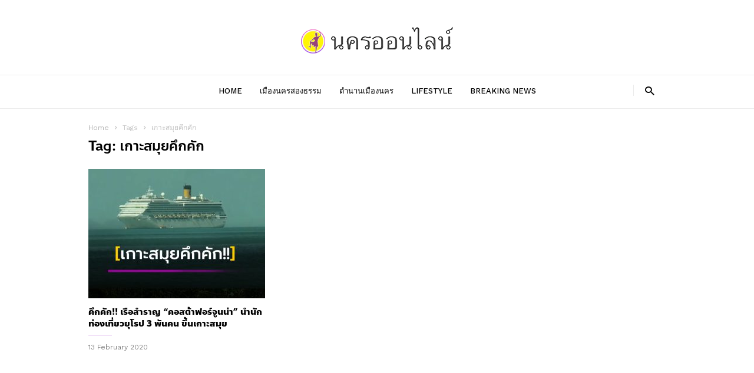

--- FILE ---
content_type: text/html; charset=utf-8
request_url: https://www.google.com/recaptcha/api2/aframe
body_size: 265
content:
<!DOCTYPE HTML><html><head><meta http-equiv="content-type" content="text/html; charset=UTF-8"></head><body><script nonce="cckrTcy-e_PAq-RczXNu_w">/** Anti-fraud and anti-abuse applications only. See google.com/recaptcha */ try{var clients={'sodar':'https://pagead2.googlesyndication.com/pagead/sodar?'};window.addEventListener("message",function(a){try{if(a.source===window.parent){var b=JSON.parse(a.data);var c=clients[b['id']];if(c){var d=document.createElement('img');d.src=c+b['params']+'&rc='+(localStorage.getItem("rc::a")?sessionStorage.getItem("rc::b"):"");window.document.body.appendChild(d);sessionStorage.setItem("rc::e",parseInt(sessionStorage.getItem("rc::e")||0)+1);localStorage.setItem("rc::h",'1764462040268');}}}catch(b){}});window.parent.postMessage("_grecaptcha_ready", "*");}catch(b){}</script></body></html>

--- FILE ---
content_type: text/css
request_url: https://www.nakhononline.com/wp-content/plugins/td-grids-red-pack/style.css?ver=6.8.3
body_size: 8825
content:
/*  -----------------------------
    responsive settings
*/
/* responsive landscape tablet */
/* responsive portrait tablet */
/* responsive portrait phone */
.clearfix {
  *zoom: 1;
}
.clearfix:before,
.clearfix:after {
  display: table;
  content: '';
  line-height: 0;
}
.clearfix:after {
  clear: both;
}
.td-small-video .td-video-play-ico > img {
  width: 28px;
}
/*
  Font sizes for MX modules
*/
.td-mx-13 .entry-title {
  font-size: 13px;
  line-height: 18px;
  /* responsive portrait tablet */
  /* responsive portrait phone */
}
@media (min-width: 768px) and (max-width: 1018px) {
  .td-mx-13 .entry-title {
    font-size: 12px !important;
    line-height: 15px !important;
  }
}
@media (max-width: 767px) {
  .td-mx-13 .entry-title {
    font-size: 13px !important;
    line-height: 18px !important;
  }
}
.td-mx-13 .td-post-category {
  margin-bottom: 11px;
  /* responsive portrait tablet */
  /* responsive portrait phone */
}
@media (min-width: 768px) and (max-width: 1018px) {
  .td-mx-13 .td-post-category {
    margin-bottom: 9px;
  }
}
@media (max-width: 767px) {
  .td-mx-13 .td-post-category {
    margin-bottom: 10px;
  }
}
.td-mx-13 .td-module-meta-info {
  margin-top: 6px;
}
.td-mx-13 .td-meta-info-container {
  padding: 0 15px 15px;
  /* responsive portrait tablet */
  /* responsive portrait phone */
}
@media (min-width: 768px) and (max-width: 1018px) {
  .td-mx-13 .td-meta-info-container {
    padding: 0 13px 10px;
  }
}
@media (max-width: 767px) {
  .td-mx-13 .td-meta-info-container {
    padding: 0 10px 11px;
  }
}
.td-mx-17 .entry-title {
  font-size: 17px;
  line-height: 22px;
  /* responsive portrait tablet + phone */
}
@media (max-width: 1018px) {
  .td-mx-17 .entry-title {
    font-size: 15px !important;
    line-height: 20px !important;
  }
}
.td-mx-17 .td-post-category {
  margin-bottom: 11px;
}
.td-mx-17 .td-module-meta-info {
  margin-top: 7px;
}
.td-mx-17 .td-meta-info-container {
  padding: 0 10px 18px;
  /* responsive portrait tablet */
  /* responsive portrait phone */
}
@media (min-width: 768px) and (max-width: 1018px) {
  .td-mx-17 .td-meta-info-container {
    padding: 0 14px 10px;
  }
}
@media (max-width: 767px) {
  .td-mx-17 .td-meta-info-container {
    padding: 0 10px 11px;
  }
}
.td-mx-28 .entry-title {
  font-size: 28px;
  line-height: 38px;
  /* responsive portrait tablet */
  /* responsive portrait phone */
}
@media (min-width: 768px) and (max-width: 1018px) {
  .td-mx-28 .entry-title {
    font-size: 22px !important;
    line-height: 29px !important;
  }
}
@media (max-width: 767px) {
  .td-mx-28 .entry-title {
    font-size: 19px !important;
    line-height: 24px !important;
  }
}
.td-mx-28 .td-post-category {
  margin-bottom: 14px;
  /* phone + tablet */
}
@media (max-width: 1018px) {
  .td-mx-28 .td-post-category {
    margin-bottom: 11px;
  }
}
.td-mx-28 .td-module-meta-info {
  margin-top: 12px;
  /* responsive portrait phone */
}
@media (max-width: 767px) {
  .td-mx-28 .td-module-meta-info {
    margin-top: 7px;
  }
}
.td-mx-28 .td-meta-info-container {
  padding: 0 10px 28px;
  /* responsive portrait tablet */
  /* responsive portrait phone */
}
@media (min-width: 768px) and (max-width: 1018px) {
  .td-mx-28 .td-meta-info-container {
    padding: 0 14px 20px;
  }
}
@media (max-width: 767px) {
  .td-mx-28 .td-meta-info-container {
    padding: 0 10px 14px;
  }
}
/*
  General
*/
.td-big-gr-grids {
  /* responsive portrait phone */
}
@media (max-width: 767px) {
  .td-big-gr-grids {
    margin: 0 -10px;
  }
}
.td-big-gr-grids .td-big-grid-post {
  float: left;
}
.td-big-gr-grids .entry-title a,
.td-big-gr-grids .td-meta-info-container {
  color: #fff !important;
}
.td-big-gr-grids .td-post-date {
  opacity: 0.8;
  -ms-filter: "progid:DXImageTransform.Microsoft.Alpha(Opacity='80')";
  filter: alpha(opacity=80);
}
.td-big-gr-grids .td-big-grid-post {
  /* desktop */
  /* responsive portrait tablet */
}
@media (min-width: 1019px) {
  .td-big-gr-grids .td-big-grid-post {
    padding: 0 5px;
  }
}
@media (min-width: 768px) and (max-width: 1018px) {
  .td-big-gr-grids .td-big-grid-post {
    padding: 0 1px;
  }
}
.td-big-gr-grids .td-big-grid-post .td-meta-info-container {
  left: 0;
  right: 0;
  width: auto;
  /* desktop only */
  /* responsive portrait tablet */
}
@media (min-width: 1019px) {
  .td-big-gr-grids .td-big-grid-post .td-meta-info-container {
    margin-left: 5px;
    margin-right: 5px;
  }
}
@media (min-width: 768px) and (max-width: 1018px) {
  .td-big-gr-grids .td-big-grid-post .td-meta-info-container {
    margin-left: 1px;
    margin-right: 1px;
  }
}
.td-big-gr-grids .td-module-meta-info {
  /* responsive portrait tablet */
}
@media (max-width: 1018px) {
  .td-big-gr-grids .td-module-meta-info {
    display: none;
  }
}
.td-big-gr-grids .td-video-play-ico > img {
  top: 10px;
  right: 10px;
  bottom: auto;
  left: auto;
  /* responsive portrait tablet + phone */
}
@media (max-width: 1018px) {
  .td-big-gr-grids .td-video-play-ico > img {
    width: 28px;
  }
}
.td-big-gr-grids .td-video-small img {
  width: 28px;
}
.td-big-gr-grids .td-posts-1 .td_module_mx_empty {
  /* responsive portrait phone */
}
@media (max-width: 767px) {
  .td-big-gr-grids .td-posts-1 .td_module_mx_empty {
    display: none;
  }
}
.td-big-gr-grids .td-post-category {
  color: #000;
  background-color: #fff;
}
.td-big-gr-grids .entry-title {
  /* responsive portrait tablet */
}
@media (max-width: 1018px) {
  .td-big-gr-grids .entry-title {
    margin-bottom: 0;
  }
}
.td-big-gr-grids .td-big-grid-post:hover .td-post-category {
  color: #fff;
  background-color: #42bdcd;
}
.td-big-gr-grids .td-module-empty {
  /* responsive portrait phone */
}
@media (max-width: 767px) {
  .td-big-gr-grids .td-module-empty {
    display: none !important;
  }
}
/*
  Negative margin
*/
.td-big-grids-margin {
  /* desktop */
  /* responsive portrait tablet */
}
@media (min-width: 1019px) {
  .td-big-grids-margin {
    margin: 0 -5px;
  }
}
@media (min-width: 768px) and (max-width: 1018px) {
  .td-big-grids-margin {
    margin: 0 -1px;
  }
}
/*
  Big grids full
*/
.td-big-grids-fl {
  /* responsive portrait phone */
}
.td-big-grids-fl .td-big-grid-post {
  position: relative;
  height: 0;
}
.td-big-grids-fl .td-big-grid-post .td-meta-info-container {
  margin: 0;
}
.td-big-grids-fl.td-big-grids-margin .td-big-grid-post {
  /* tablet + desktop */
  /* desktop only */
  /* responsive portrait tablet */
}
@media (min-width: 767px) {
  .td-big-grids-fl.td-big-grids-margin .td-big-grid-post {
    border-style: solid;
    border-color: transparent;
  }
}
@media (min-width: 1018px) {
  .td-big-grids-fl.td-big-grids-margin .td-big-grid-post {
    border-width: 0 5px;
  }
}
@media (min-width: 768px) and (max-width: 1018px) {
  .td-big-grids-fl.td-big-grids-margin .td-big-grid-post {
    border-width: 0 1px;
  }
}
.td-big-grids-fl .td-module-image,
.td-big-grids-fl .td-module-empty .td-module-thumb {
  position: absolute;
  top: 0;
  left: 0;
  width: 100%;
  height: 100%;
}
@media (max-width: 767px) {
  .td-big-grids-fl.td-big-grids-scroll .td-big-grid-post-0 {
    height: 260px;
    /* responsive portrait phone */
  }
  .td-big-grids-fl.td-big-grids-scroll .td-big-grid-post-0 .td-module-thumb {
    height: 100% !important;
  }
  .td-big-grids-fl .td-big-grid-scroll .td_module_wrap {
    height: 165px;
    padding-top: 0 !important;
  }
  .td-big-grids-fl .td-big-grid-scroll .td-module-thumb {
    height: 100% !important;
  }
}
@media (max-width: 767px) and (max-width: 767px) {
  .td-big-grids-fl.td-big-grids-scroll .td-big-grid-post-0 {
    padding: 0 !important;
  }
}
.td-category-grid-fl .td-container {
  width: 100% !important;
}
/*
  Big grid 1
*/
.td_block_big_grid_rd_bg_1 {
  /* responsive portrait phone */
}
.td_block_big_grid_rd_bg_1 .td_module_mx_rd_bg_3 {
  width: 50%;
  /* responsive portrait phone */
}
@media (max-width: 767px) {
  .td_block_big_grid_rd_bg_1 .td_module_mx_rd_bg_3 {
    margin-bottom: 4px;
  }
}
.td_block_big_grid_rd_bg_1 .td_module_mx_rd_bg_3 .td-module-thumb {
  height: 432px;
  /* responsive portrait tablet */
  /* responsive portrait phone */
}
@media (min-width: 768px) and (max-width: 1018px) {
  .td_block_big_grid_rd_bg_1 .td_module_mx_rd_bg_3 .td-module-thumb {
    height: 312px;
  }
}
@media (max-width: 767px) {
  .td_block_big_grid_rd_bg_1 .td_module_mx_rd_bg_3 .td-module-thumb {
    height: 190px;
  }
}
.td_block_big_grid_rd_bg_1 .td_module_mx_rd_bg_1 {
  width: 50%;
  /* desktop */
  /* responsive portrait tablet */
  /* responsive portrait phone */
}
@media (min-width: 1019px) {
  .td_block_big_grid_rd_bg_1 .td_module_mx_rd_bg_1 {
    margin-bottom: 10px;
  }
}
@media (min-width: 768px) and (max-width: 1018px) {
  .td_block_big_grid_rd_bg_1 .td_module_mx_rd_bg_1 {
    margin-bottom: 2px;
  }
}
@media (max-width: 767px) {
  .td_block_big_grid_rd_bg_1 .td_module_mx_rd_bg_1 {
    width: 100%;
    margin-bottom: 4px;
  }
}
.td_block_big_grid_rd_bg_1 .td_module_mx_rd_bg_1 .td-module-thumb {
  height: 242px;
  /* responsive portrait tablet */
  /* responsive portrait phone */
}
@media (min-width: 768px) and (max-width: 1018px) {
  .td_block_big_grid_rd_bg_1 .td_module_mx_rd_bg_1 .td-module-thumb {
    height: 177px;
  }
}
@media (max-width: 767px) {
  .td_block_big_grid_rd_bg_1 .td_module_mx_rd_bg_1 .td-module-thumb {
    height: 190px;
  }
}
.td_block_big_grid_rd_bg_1 .td_module_mx_rd_bg_2 {
  width: 25%;
  /* responsive portrait phone */
}
@media (max-width: 767px) {
  .td_block_big_grid_rd_bg_1 .td_module_mx_rd_bg_2 {
    width: 50%;
  }
}
.td_block_big_grid_rd_bg_1 .td_module_mx_rd_bg_2 .td-module-thumb {
  height: 180px;
  /* responsive portrait tablet */
  /* responsive portrait phone */
  /* responsive portrait phone */
}
@media (min-width: 768px) and (max-width: 1018px) {
  .td_block_big_grid_rd_bg_1 .td_module_mx_rd_bg_2 .td-module-thumb {
    height: 133px;
  }
}
@media (max-width: 767px) {
  .td_block_big_grid_rd_bg_1 .td_module_mx_rd_bg_2 .td-module-thumb {
    height: 130px;
  }
}
@media (max-width: 320px) {
  .td_block_big_grid_rd_bg_1 .td_module_mx_rd_bg_2 .td-module-thumb {
    height: 112px;
  }
}
.td_block_big_grid_rd_bg_1 .td_module_mx_rd_bg_2 .entry-title {
  /* responsive portrait tablet */
}
@media (max-width: 1018px) {
  .td_block_big_grid_rd_bg_1 .td_module_mx_rd_bg_2 .entry-title {
    font-size: 12px !important;
    line-height: 15px !important;
  }
}
.td_block_big_grid_rd_bg_1 .td-big-grid-post-2 {
  /* responsive portrait phone */
}
@media (max-width: 767px) {
  .td_block_big_grid_rd_bg_1 .td-big-grid-post-2 {
    border-right: 2px solid transparent;
  }
}
.td_block_big_grid_rd_bg_1 .td-big-grid-post-3 {
  /* responsive portrait phone */
}
@media (max-width: 767px) {
  .td_block_big_grid_rd_bg_1 .td-big-grid-post-3 {
    border-left: 2px solid transparent;
  }
}
@media (max-width: 767px) {
  .td_block_big_grid_rd_bg_1 .td-posts-2 .td_module_wrap {
    /* responsive portrait phone */
  }
}
@media (max-width: 767px) and (max-width: 767px) {
  .td_block_big_grid_rd_bg_1 .td-posts-2 .td_module_wrap .td-module-thumb {
    height: auto !important;
    max-height: 260px !important;
  }
}
.td_block_big_grid_rd_bg_1 .td-posts-3 .td-module-empty {
  /* responsive portrait phone */
}
@media (max-width: 767px) {
  .td_block_big_grid_rd_bg_1 .td-posts-3 .td-module-empty {
    display: block !important;
  }
}
/*
  Big grid 2
*/
.td_block_big_grid_rd_bg_2 {
  /* tablet + desktop */
  /* responsive portrait phone */
}
.td_block_big_grid_rd_bg_2 .td_module_mx_rd_bg_4 {
  width: 50%;
  margin-bottom: 10px;
  /* responsive portrait tablet */
  /* responsive portrait phone */
}
@media (min-width: 768px) and (max-width: 1018px) {
  .td_block_big_grid_rd_bg_2 .td_module_mx_rd_bg_4 {
    margin-bottom: 2px;
  }
}
@media (max-width: 767px) {
  .td_block_big_grid_rd_bg_2 .td_module_mx_rd_bg_4 {
    margin-bottom: 0;
  }
}
.td_block_big_grid_rd_bg_2 .td_module_mx_rd_bg_4 .td-module-thumb {
  height: 320px;
  /* responsive portrait tablet */
}
@media (min-width: 768px) and (max-width: 1018px) {
  .td_block_big_grid_rd_bg_2 .td_module_mx_rd_bg_4 .td-module-thumb {
    height: 257px;
  }
}
.td_block_big_grid_rd_bg_2 .td_module_mx_rd_bg_5 {
  width: 33.33333333%;
}
.td_block_big_grid_rd_bg_2 .td_module_mx_rd_bg_5 .td-module-thumb {
  height: 190px;
  /* responsive portrait tablet */
}
@media (min-width: 768px) and (max-width: 1018px) {
  .td_block_big_grid_rd_bg_2 .td_module_mx_rd_bg_5 .td-module-thumb {
    height: 144px;
  }
}
.td_block_big_grid_rd_bg_2 .td-big-grid-post-0 {
  /* responsive portrait phone */
}
@media (max-width: 767px) {
  .td_block_big_grid_rd_bg_2 .td-big-grid-post-0 {
    height: auto;
  }
}
@media (min-width: 767px) {
  .td_block_big_grid_rd_bg_2 .td-posts-1 .td-big-grid-post-2.td-module-empty,
  .td_block_big_grid_rd_bg_2 .td-posts-1 .td-big-grid-post-3.td-module-empty,
  .td_block_big_grid_rd_bg_2 .td-posts-1 .td-big-grid-post-4.td-module-empty {
    display: none !important;
  }
  .td_block_big_grid_rd_bg_2 .td-posts-2 .td-module-empty {
    display: none !important;
  }
}
@media (max-width: 767px) {
  .td_block_big_grid_rd_bg_2 .td-posts-2 .td_module_wrap {
    /* responsive portrait phone */
  }
}
@media (max-width: 767px) and (max-width: 767px) {
  .td_block_big_grid_rd_bg_2 .td-posts-2 .td_module_wrap .td-meta-info-container .td-big-grid-meta .entry-title {
    font-size: 19px !important;
    line-height: 23px !important;
  }
  .td_block_big_grid_rd_bg_2 .td-posts-2 .td_module_wrap .td-meta-info-container {
    padding-bottom: 12px !important;
  }
  .td_block_big_grid_rd_bg_2 .td-posts-2 .td_module_wrap .td-module-thumb {
    height: auto !important;
    max-height: 260px !important;
  }
}
/*
  Big grid 3
*/
.td_block_big_grid_rd_bg_3 {
  /* tablet + desktop */
  /* responsive portrait phone */
}
.td_block_big_grid_rd_bg_3 .td_module_mx_rd_bg_6 {
  width: 33.33333333%;
  margin-bottom: 10px;
  /* responsive portrait tablet */
  /* responsive portrait phone */
}
@media (min-width: 768px) and (max-width: 1018px) {
  .td_block_big_grid_rd_bg_3 .td_module_mx_rd_bg_6 {
    margin-bottom: 2px;
  }
}
@media (max-width: 767px) {
  .td_block_big_grid_rd_bg_3 .td_module_mx_rd_bg_6 {
    width: 100%;
    margin-bottom: 0;
    padding: 0;
    float: none;
  }
}
.td_block_big_grid_rd_bg_3 .td_module_mx_rd_bg_7 {
  width: 25%;
  /* responsive portrait phone */
}
@media (max-width: 767px) {
  .td_block_big_grid_rd_bg_3 .td_module_mx_rd_bg_7 {
    width: 100%;
    padding: 0;
    float: none;
  }
}
.td_block_big_grid_rd_bg_3 .td_module_mx_rd_bg_7 .entry-thumb {
  max-width: none;
  /* responsive desktop */
}
@media (min-width: 1140px) {
  .td_block_big_grid_rd_bg_3 .td_module_mx_rd_bg_7 .entry-thumb {
    min-width: 100%;
    width: auto;
  }
}
@media (min-width: 767px) {
  .td_block_big_grid_rd_bg_3 .td-posts-1 .td-big-grid-post-3.td-module-empty,
  .td_block_big_grid_rd_bg_3 .td-posts-2 .td-big-grid-post-3.td-module-empty,
  .td_block_big_grid_rd_bg_3 .td-posts-1 .td-big-grid-post-4.td-module-empty,
  .td_block_big_grid_rd_bg_3 .td-posts-2 .td-big-grid-post-4.td-module-empty,
  .td_block_big_grid_rd_bg_3 .td-posts-1 .td-big-grid-post-5.td-module-empty,
  .td_block_big_grid_rd_bg_3 .td-posts-2 .td-big-grid-post-5.td-module-empty,
  .td_block_big_grid_rd_bg_3 .td-posts-1 .td-big-grid-post-6.td-module-empty,
  .td_block_big_grid_rd_bg_3 .td-posts-2 .td-big-grid-post-6.td-module-empty {
    display: none !important;
  }
  .td_block_big_grid_rd_bg_3 .td-posts-3 .td-module-empty {
    display: none !important;
  }
}
@media (max-width: 767px) {
  .td_block_big_grid_rd_bg_3 .td-posts-2 .td_module_wrap {
    /* responsive portrait phone */
  }
}
@media (max-width: 767px) and (max-width: 767px) {
  .td_block_big_grid_rd_bg_3 .td-posts-2 .td_module_wrap .td-meta-info-container .td-big-grid-meta .entry-title {
    font-size: 19px !important;
    line-height: 23px !important;
  }
  .td_block_big_grid_rd_bg_3 .td-posts-2 .td_module_wrap .td-meta-info-container {
    padding-bottom: 12px !important;
  }
  .td_block_big_grid_rd_bg_3 .td-posts-2 .td_module_wrap .td-module-thumb {
    height: auto !important;
    max-height: 260px !important;
  }
}
/*
  Big grid 4
*/
.td_block_big_grid_rd_bg_4 .td_module_mx_rd_bg_4 {
  width: 50%;
  /* responsive portrait phone */
}
@media (max-width: 767px) {
  .td_block_big_grid_rd_bg_4 .td_module_mx_rd_bg_4 {
    width: 100%;
    height: auto;
    margin-bottom: 4px;
  }
}
.td_block_big_grid_rd_bg_4 .td_module_mx_rd_bg_4 .td-module-thumb {
  height: 380px;
  /* responsive tablet + phone */
}
@media (max-width: 1018px) {
  .td_block_big_grid_rd_bg_4 .td_module_mx_rd_bg_4 .td-module-thumb {
    height: 280px;
  }
}
.td_block_big_grid_rd_bg_4 .td_module_mx_rd_bg_8 {
  width: 25%;
  /* responsive portrait phone */
}
@media (max-width: 767px) {
  .td_block_big_grid_rd_bg_4 .td_module_mx_rd_bg_8 {
    width: 50%;
  }
}
.td_block_big_grid_rd_bg_4 .td_module_mx_rd_bg_8 .td-module-thumb {
  height: 380px;
  /* responsive portrait tablet */
  /* responsive portrait phone */
}
@media (min-width: 768px) and (max-width: 1018px) {
  .td_block_big_grid_rd_bg_4 .td_module_mx_rd_bg_8 .td-module-thumb {
    height: 280px;
  }
}
@media (max-width: 767px) {
  .td_block_big_grid_rd_bg_4 .td_module_mx_rd_bg_8 .td-module-thumb {
    height: 160px;
  }
}
.td_block_big_grid_rd_bg_4 .td-post-category {
  color: #000;
  background-color: #fff;
}
@media (min-width: 1019px) {
  .td_block_big_grid_rd_bg_4 .td-big-grid-post:hover .td-post-category {
    color: #fff;
    background-color: #42bdcd;
  }
}
.td_block_big_grid_rd_bg_4 .td-big-grid-post-1 {
  /* responsive portrait phone */
}
@media (max-width: 767px) {
  .td_block_big_grid_rd_bg_4 .td-big-grid-post-1 {
    padding-right: 2px;
  }
}
.td_block_big_grid_rd_bg_4 .td-big-grid-post-2 {
  /* responsive portrait phone */
}
@media (max-width: 767px) {
  .td_block_big_grid_rd_bg_4 .td-big-grid-post-2 {
    padding-left: 2px;
  }
}
.td_block_big_grid_rd_bg_4 .td-posts-2 .td_module_wrap {
  /* responsive portrait phone */
}
@media (max-width: 767px) {
  .td_block_big_grid_rd_bg_4 .td-posts-2 .td_module_wrap {
    width: 100%;
    padding-right: 0;
  }
  .td_block_big_grid_rd_bg_4 .td-posts-2 .td_module_wrap .entry-title {
    font-size: 19px !important;
    line-height: 24px !important;
  }
  .td_block_big_grid_rd_bg_4 .td-posts-2 .td_module_wrap .td-meta-info-container {
    padding: 0 13px 14px;
  }
  .td_block_big_grid_rd_bg_4 .td-posts-2 .td_module_wrap .td-module-thumb {
    height: 280px;
  }
}
/*
  Big grids 5 & 6
*/
.td_block_big_grid_rd_bg_5 .td-big-grid-post,
.td_block_big_grid_rd_bg_6 .td-big-grid-post {
  width: 33.333333%;
}
.td_block_big_grid_rd_bg_5 .td_module_mx_rd_bg_9 .td-module-thumb,
.td_block_big_grid_rd_bg_6 .td_module_mx_rd_bg_9 .td-module-thumb {
  height: 450px;
  /* responsive portrait tablet */
}
@media (min-width: 768px) and (max-width: 1018px) {
  .td_block_big_grid_rd_bg_5 .td_module_mx_rd_bg_9 .td-module-thumb,
  .td_block_big_grid_rd_bg_6 .td_module_mx_rd_bg_9 .td-module-thumb {
    height: 292px;
  }
}
.td_block_big_grid_rd_bg_5 .td_module_mx_rd_bg_10,
.td_block_big_grid_rd_bg_6 .td_module_mx_rd_bg_10 {
  /* desktop only */
}
@media (min-width: 1018px) {
  .td_block_big_grid_rd_bg_5 .td_module_mx_rd_bg_10 .entry-thumb,
  .td_block_big_grid_rd_bg_6 .td_module_mx_rd_bg_10 .entry-thumb {
    max-width: none;
    width: auto;
    height: 100%;
  }
}
.td_block_big_grid_rd_bg_5 .td_module_mx_rd_bg_10 .td-module-thumb,
.td_block_big_grid_rd_bg_6 .td_module_mx_rd_bg_10 .td-module-thumb {
  height: 220px;
  /* responsive portrait tablet */
  /* responsive portrait phone */
}
@media (min-width: 768px) and (max-width: 1018px) {
  .td_block_big_grid_rd_bg_5 .td_module_mx_rd_bg_10 .td-module-thumb,
  .td_block_big_grid_rd_bg_6 .td_module_mx_rd_bg_10 .td-module-thumb {
    height: 145px;
  }
}
@media (max-width: 767px) {
  .td_block_big_grid_rd_bg_5 .td_module_mx_rd_bg_10 .td-module-thumb,
  .td_block_big_grid_rd_bg_6 .td_module_mx_rd_bg_10 .td-module-thumb {
    height: 165px;
  }
}
/*
  Big grid 5
*/
.td_block_big_grid_rd_bg_5 .td-big-grid-post-2 {
  /* desktop only */
  /* responsive portrait tablet */
}
@media (min-width: 1018px) {
  .td_block_big_grid_rd_bg_5 .td-big-grid-post-2 {
    margin-bottom: 10px;
  }
}
@media (min-width: 768px) and (max-width: 1018px) {
  .td_block_big_grid_rd_bg_5 .td-big-grid-post-2 {
    margin-bottom: 2px;
  }
}
.td_block_big_grid_rd_bg_5 .td-posts-2 .td_module_wrap {
  /* responsive portrait phone */
}
@media (max-width: 767px) {
  .td_block_big_grid_rd_bg_5 .td-posts-2 .td_module_wrap {
    width: 100% !important;
    padding-right: 0;
  }
  .td_block_big_grid_rd_bg_5 .td-posts-2 .td_module_wrap .td-meta-info-container .td-big-grid-meta .entry-title {
    font-size: 19px !important;
    line-height: 24px !important;
  }
  .td_block_big_grid_rd_bg_5 .td-posts-2 .td_module_wrap .td-meta-info-container {
    padding: 0 13px 14px;
  }
  .td_block_big_grid_rd_bg_5 .td-posts-2 .td_module_wrap .td-module-thumb {
    height: 280px !important;
  }
}
/*
  Big grid 6
*/
.td_block_big_grid_rd_bg_6.td-big-grids {
  /* desktop + tablet */
}
@media (min-width: 767px) {
  .td_block_big_grid_rd_bg_6.td-big-grids {
    margin-bottom: 40px;
  }
}
.td_block_big_grid_rd_bg_6 .td_module_mx_rd_bg_10 {
  /* desktop only */
  /* responsive portrait tablet */
}
@media (min-width: 1018px) {
  .td_block_big_grid_rd_bg_6 .td_module_mx_rd_bg_10:nth-child(1),
  .td_block_big_grid_rd_bg_6 .td_module_mx_rd_bg_10:nth-child(2) {
    margin-bottom: 10px;
  }
}
@media (min-width: 768px) and (max-width: 1018px) {
  .td_block_big_grid_rd_bg_6 .td_module_mx_rd_bg_10:nth-child(1),
  .td_block_big_grid_rd_bg_6 .td_module_mx_rd_bg_10:nth-child(2) {
    margin-bottom: 2px;
  }
}
.td_block_big_grid_rd_bg_6 .td-posts-2 .td_module_wrap {
  /* responsive portrait phone */
}
@media (max-width: 767px) {
  .td_block_big_grid_rd_bg_6 .td-posts-2 .td_module_wrap {
    width: 100% !important;
    padding-right: 0;
  }
  .td_block_big_grid_rd_bg_6 .td-posts-2 .td_module_wrap .td-meta-info-container .td-big-grid-meta .entry-title {
    font-size: 19px !important;
    line-height: 24px !important;
  }
  .td_block_big_grid_rd_bg_6 .td-posts-2 .td_module_wrap .td-meta-info-container {
    padding: 0 13px 14px;
  }
  .td_block_big_grid_rd_bg_6 .td-posts-2 .td_module_wrap .td-module-thumb {
    height: 215px !important;
  }
}
/*
  Big grids 7 & 8
*/
.td_block_big_grid_rd_bg_7 .td-big-grid-post,
.td_block_big_grid_rd_bg_8 .td-big-grid-post {
  padding-left: 0;
  padding-right: 0;
}
.td_block_big_grid_rd_bg_7 .td_module_mx_rd_bg_12,
.td_block_big_grid_rd_bg_8 .td_module_mx_rd_bg_12 {
  width: 33.33333333333%;
}
.td_block_big_grid_rd_bg_7 .td_module_mx_rd_bg_12 .td-module-thumb,
.td_block_big_grid_rd_bg_8 .td_module_mx_rd_bg_12 .td-module-thumb {
  height: 182px;
  /* responsive portrait tablet */
  /* responsive portrait phone */
}
@media (min-width: 768px) and (max-width: 1018px) {
  .td_block_big_grid_rd_bg_7 .td_module_mx_rd_bg_12 .td-module-thumb,
  .td_block_big_grid_rd_bg_8 .td_module_mx_rd_bg_12 .td-module-thumb {
    height: 130px;
  }
}
@media (max-width: 767px) {
  .td_block_big_grid_rd_bg_7 .td_module_mx_rd_bg_12 .td-module-thumb,
  .td_block_big_grid_rd_bg_8 .td_module_mx_rd_bg_12 .td-module-thumb {
    height: 170px;
  }
}
.td_block_big_grid_rd_bg_7 .td-module-thumb .entry-thumb,
.td_block_big_grid_rd_bg_8 .td-module-thumb .entry-thumb {
  width: auto;
  min-width: 100%;
}
/*
  Big grid 7
*/
.td_block_big_grid_rd_bg_7 {
  /* responsive portrait phone */
}
.td_block_big_grid_rd_bg_7 .td-big-grid-scroll {
  /* responsive portrait phone */
}
@media (max-width: 767px) {
  .td_block_big_grid_rd_bg_7 .td-big-grid-scroll {
    float: left;
    width: 100%;
  }
}
.td_block_big_grid_rd_bg_7 .td-grid-columns {
  width: 33.33333333%;
  float: left;
  /* responsive portrait phone */
}
@media (max-width: 767px) {
  .td_block_big_grid_rd_bg_7 .td-grid-columns {
    display: inline;
    float: none;
    width: 100%;
  }
}
.td_block_big_grid_rd_bg_7 .td-big-grid-post {
  /* tablet + desktop */
}
@media (min-width: 767px) {
  .td_block_big_grid_rd_bg_7 .td-big-grid-post {
    width: 100%;
  }
}
.td_block_big_grid_rd_bg_7 .td_module_mx_rd_bg_11 .td-module-thumb {
  height: 364px;
  /* responsive portrait tablet */
}
@media (min-width: 768px) and (max-width: 1018px) {
  .td_block_big_grid_rd_bg_7 .td_module_mx_rd_bg_11 .td-module-thumb {
    height: 260px;
  }
}
.td_block_big_grid_rd_bg_7.td-big-grids-scroll .td-big-grid-post-0,
.td_block_big_grid_rd_bg_7.td-big-grids-scroll .td-big-grid-post-1 {
  /* responsive portrait phone */
}
@media (max-width: 767px) {
  .td_block_big_grid_rd_bg_7.td-big-grids-scroll .td-big-grid-post-0 .td-module-thumb,
  .td_block_big_grid_rd_bg_7.td-big-grids-scroll .td-big-grid-post-1 .td-module-thumb {
    max-height: 220px;
  }
}
.td_block_big_grid_rd_bg_7 .td-big-grid-post-0 {
  /* responsive portrait phone */
}
@media (max-width: 767px) {
  .td_block_big_grid_rd_bg_7 .td-big-grid-post-0 {
    margin-bottom: 4px;
  }
}
.td_block_big_grid_rd_bg_7 .td-big-grid-post-1 {
  /* responsive portrait phone */
}
@media (max-width: 767px) {
  .td_block_big_grid_rd_bg_7 .td-big-grid-post-1 {
    width: 100%;
  }
  .td_block_big_grid_rd_bg_7 .td-big-grid-post-1 .entry-title {
    font-size: 19px !important;
    line-height: 24px !important;
  }
}
.td_block_big_grid_rd_bg_7 .td-big-grid-post-5 {
  /* responsive portrait phone */
}
@media (max-width: 767px) {
  .td_block_big_grid_rd_bg_7 .td-big-grid-post-5 {
    margin-left: 4px !important;
  }
}
.td_block_big_grid_rd_bg_7 .td-posts-1 {
  /* tablet + desktop*/
}
.td_block_big_grid_rd_bg_7 .td-posts-1 .td-big-grid-post-5 .td-module-thumb {
  /* desktop */
  /* responsive portrait tablet */
}
@media (min-width: 1018px) {
  .td_block_big_grid_rd_bg_7 .td-posts-1 .td-big-grid-post-5 .td-module-thumb {
    height: 364px;
  }
}
@media (min-width: 768px) and (max-width: 1018px) {
  .td_block_big_grid_rd_bg_7 .td-posts-1 .td-big-grid-post-5 .td-module-thumb {
    height: 260px;
  }
}
@media (min-width: 767px) {
  .td_block_big_grid_rd_bg_7 .td-posts-1 .td-big-grid-post-1.td-module-empty,
  .td_block_big_grid_rd_bg_7 .td-posts-1 .td-big-grid-post-4.td-module-empty,
  .td_block_big_grid_rd_bg_7 .td-posts-1 .td-big-grid-post-6.td-module-empty {
    display: none;
  }
}
@media (max-width: 767px) {
  .td_block_big_grid_rd_bg_7 .td-posts-2 .td_module_wrap .td-meta-info-container .td-big-grid-meta .entry-title,
  .td_block_big_grid_rd_bg_7 .td-posts-3 .td_module_wrap .td-meta-info-container .td-big-grid-meta .entry-title {
    font-size: 17px !important;
    line-height: 21px !important;
  }
  .td_block_big_grid_rd_bg_7 .td-posts-2 .td_module_wrap .td-meta-info-container,
  .td_block_big_grid_rd_bg_7 .td-posts-3 .td_module_wrap .td-meta-info-container {
    padding-bottom: 14px !important;
  }
  .td_block_big_grid_rd_bg_7 .td-posts-2 .td_module_wrap .td-module-thumb,
  .td_block_big_grid_rd_bg_7 .td-posts-3 .td_module_wrap .td-module-thumb {
    height: 170px !important;
  }
}
/*
  Big grid 8
*/
.td_block_big_grid_rd_bg_8 {
  /* tablet + desktop */
  /* responsive portrait phone */
}
.td_block_big_grid_rd_bg_8 .td-grid-rows {
  width: 100%;
  /* tablet + desktop */
  /* responsive portrait phone */
}
@media (min-width: 767px) {
  .td_block_big_grid_rd_bg_8 .td-grid-rows {
    float: left;
  }
}
@media (max-width: 767px) {
  .td_block_big_grid_rd_bg_8 .td-grid-rows {
    display: inline;
  }
  .td_block_big_grid_rd_bg_8 .td-grid-rows .td-big-grid-post:first-child {
    margin-left: 4px;
  }
}
.td_block_big_grid_rd_bg_8 .td-grid-rows .td-big-grid-post {
  width: 33.33333333%;
}
.td_block_big_grid_rd_bg_8 .td-grid-columns {
  width: 33.33333333%;
  /* tablet + desktop */
  /* responsive portrait phone */
}
@media (min-width: 767px) {
  .td_block_big_grid_rd_bg_8 .td-grid-columns {
    float: right;
  }
}
@media (max-width: 767px) {
  .td_block_big_grid_rd_bg_8 .td-grid-columns {
    display: inline;
    width: 100%;
  }
}
.td_block_big_grid_rd_bg_8 .td-grid-columns .td-big-grid-post {
  width: 100%;
}
.td_block_big_grid_rd_bg_8 .td_module_mx_rd_bg_13 {
  width: 66.63265306122449%;
}
.td_block_big_grid_rd_bg_8 .td_module_mx_rd_bg_13 .td-module-thumb {
  height: 364px;
  /* responsive tablet + phone */
}
@media (max-width: 1018px) {
  .td_block_big_grid_rd_bg_8 .td_module_mx_rd_bg_13 .td-module-thumb {
    height: 260px;
  }
}
@media (min-width: 767px) {
  .td_block_big_grid_rd_bg_8 .td-posts-1 .td-big-grid-post-3.td-module-empty,
  .td_block_big_grid_rd_bg_8 .td-posts-2 .td-big-grid-post-3.td-module-empty,
  .td_block_big_grid_rd_bg_8 .td-posts-1 .td-big-grid-post-4.td-module-empty,
  .td_block_big_grid_rd_bg_8 .td-posts-2 .td-big-grid-post-4.td-module-empty,
  .td_block_big_grid_rd_bg_8 .td-posts-1 .td-big-grid-post-5.td-module-empty,
  .td_block_big_grid_rd_bg_8 .td-posts-2 .td-big-grid-post-5.td-module-empty {
    display: none !important;
  }
  .td_block_big_grid_rd_bg_8 .td-posts-3 .td-module-empty {
    display: none !important;
  }
}
@media (max-width: 767px) {
  .td_block_big_grid_rd_bg_8 .td-posts-2 .td_module_wrap {
    /* responsive portrait phone */
  }
  .td_block_big_grid_rd_bg_8 .td-big-grid-post-3 {
    margin-left: 4px !important;
  }
}
@media (max-width: 767px) and (max-width: 767px) {
  .td_block_big_grid_rd_bg_8 .td-posts-2 .td_module_wrap .td-meta-info-container .td-big-grid-meta .entry-title {
    font-size: 19px !important;
    line-height: 23px !important;
  }
  .td_block_big_grid_rd_bg_8 .td-posts-2 .td_module_wrap .td-meta-info-container {
    padding-bottom: 12px !important;
  }
  .td_block_big_grid_rd_bg_8 .td-posts-2 .td_module_wrap .td-module-thumb {
    height: auto !important;
    max-height: 260px !important;
  }
}
/*
  Big grid 9
*/
.td_block_big_grid_rd_bg_9 {
  /* responsive portrait phone */
}
.td_block_big_grid_rd_bg_9 .td_module_mx_rd_bg_14 {
  width: 25%;
  /* responsive portrait phone */
}
@media (max-width: 767px) {
  .td_block_big_grid_rd_bg_9 .td_module_mx_rd_bg_14 {
    width: 50%;
    padding: 0 2px;
  }
  .td_block_big_grid_rd_bg_9 .td_module_mx_rd_bg_14.td-big-grid-post-0,
  .td_block_big_grid_rd_bg_9 .td_module_mx_rd_bg_14.td-big-grid-post-1 {
    margin-bottom: 4px;
  }
}
.td_block_big_grid_rd_bg_9 .td_module_mx_rd_bg_14 .td-module-thumb {
  height: 410px;
  /* responsive portrait tablet */
  /* responsive portrait phone */
}
@media (min-width: 768px) and (max-width: 1018px) {
  .td_block_big_grid_rd_bg_9 .td_module_mx_rd_bg_14 .td-module-thumb {
    height: 310px;
  }
}
@media (max-width: 767px) {
  .td_block_big_grid_rd_bg_9 .td_module_mx_rd_bg_14 .td-module-thumb {
    height: auto;
    max-height: 350px;
  }
}
.td_block_big_grid_rd_bg_9 .td-big-grid-wrapper {
  /* responsive portrait phone */
}
@media (max-width: 767px) {
  .td_block_big_grid_rd_bg_9 .td-big-grid-wrapper {
    margin: 0 -2px;
  }
}
.td_block_big_grid_rd_bg_9 .td_block_inner {
  /* responsive portrait phone */
}
@media (max-width: 767px) {
  .td_block_big_grid_rd_bg_9 .td_block_inner {
    overflow: hidden;
  }
}
@media (max-width: 767px) {
  .td_block_big_grid_rd_bg_9 .td-posts-1 .td-big-grid-post {
    width: 100%;
  }
  .td_block_big_grid_rd_bg_9 .td-posts-1 .td-big-grid-post-0 .entry-title {
    font-size: 19px !important;
    line-height: 23px !important;
  }
  .td_block_big_grid_rd_bg_9 .td-posts-3 .td-big-grid-post-0 {
    width: 100%;
  }
  .td_block_big_grid_rd_bg_9 .td-posts-3 .td-big-grid-post-0 .entry-title {
    font-size: 19px !important;
    line-height: 23px !important;
  }
}
/*
  Big grid 10
*/
.td_block_big_grid_rd_bg_10 .td_module_mx_rd_bg_4 {
  width: 50%;
  /* responsive portrait phone */
}
@media (max-width: 767px) {
  .td_block_big_grid_rd_bg_10 .td_module_mx_rd_bg_4 {
    width: 100%;
  }
  .td_block_big_grid_rd_bg_10 .td_module_mx_rd_bg_4:first-child {
    margin-bottom: 4px;
  }
}
.td_block_big_grid_rd_bg_10 .td_module_mx_rd_bg_4 .td-module-thumb {
  height: 430px;
  /* responsive portrait tablet */
  /* responsive portrait phone */
}
@media (min-width: 768px) and (max-width: 1018px) {
  .td_block_big_grid_rd_bg_10 .td_module_mx_rd_bg_4 .td-module-thumb {
    height: 320px;
  }
}
@media (max-width: 767px) {
  .td_block_big_grid_rd_bg_10 .td_module_mx_rd_bg_4 .td-module-thumb {
    height: auto;
  }
}
/*
  Big grid 11
*/
.td_block_big_grid_rd_bg_11 {
  /* tablet + desktop */
  /* responsive portrait phone */
}
.td_block_big_grid_rd_bg_11 .td-big-grid-post:first-child,
.td_block_big_grid_rd_bg_11 .td-big-grid-post:nth-child(2) {
  /* desktop only */
  /* responsive portrait tablet */
  /* responsive portrait phone */
}
@media (min-width: 1018px) {
  .td_block_big_grid_rd_bg_11 .td-big-grid-post:first-child,
  .td_block_big_grid_rd_bg_11 .td-big-grid-post:nth-child(2) {
    margin-bottom: 10px;
  }
}
@media (min-width: 768px) and (max-width: 1018px) {
  .td_block_big_grid_rd_bg_11 .td-big-grid-post:first-child,
  .td_block_big_grid_rd_bg_11 .td-big-grid-post:nth-child(2) {
    margin-bottom: 2px;
  }
}
@media (max-width: 767px) {
  .td_block_big_grid_rd_bg_11 .td-big-grid-post:first-child,
  .td_block_big_grid_rd_bg_11 .td-big-grid-post:nth-child(2) {
    margin-bottom: 4px;
  }
}
.td_block_big_grid_rd_bg_11 .td-big-grid-post .td-post-category {
  /* responsive tablet + phone */
}
@media (max-width: 1018px) {
  .td_block_big_grid_rd_bg_11 .td-big-grid-post .td-post-category {
    margin-bottom: 13px;
  }
}
.td_block_big_grid_rd_bg_11 .td_module_mx_rd_bg_15 {
  width: 66.66666666666667%;
  /* responsive portrait phone */
}
@media (max-width: 767px) {
  .td_block_big_grid_rd_bg_11 .td_module_mx_rd_bg_15 {
    width: 50%;
  }
  .td_block_big_grid_rd_bg_11 .td_module_mx_rd_bg_15 .entry-title {
    font-size: 13px !important;
    line-height: 18px !important;
  }
  .td_block_big_grid_rd_bg_11 .td_module_mx_rd_bg_15 .td-post-category {
    margin-bottom: 10px;
  }
  .td_block_big_grid_rd_bg_11 .td_module_mx_rd_bg_15 .td-module-meta-info {
    margin-top: 6px;
  }
  .td_block_big_grid_rd_bg_11 .td_module_mx_rd_bg_15 .td-meta-info-container {
    padding-bottom: 11px;
  }
}
.td_block_big_grid_rd_bg_11 .td_module_mx_rd_bg_15 .td-module-thumb {
  height: 260px;
  /* responsive tablet + phone */
  /* responsive portrait phone */
}
@media (max-width: 1018px) {
  .td_block_big_grid_rd_bg_11 .td_module_mx_rd_bg_15 .td-module-thumb {
    height: 170px;
  }
}
@media (max-width: 767px) {
  .td_block_big_grid_rd_bg_11 .td_module_mx_rd_bg_15 .td-module-thumb {
    height: 160px;
  }
}
.td_block_big_grid_rd_bg_11 .td_module_mx_rd_bg_16 {
  width: 33.33333333333333%;
  /* responsive portrait phone */
}
@media (max-width: 767px) {
  .td_block_big_grid_rd_bg_11 .td_module_mx_rd_bg_16 {
    width: 50%;
  }
}
.td_block_big_grid_rd_bg_11 .td_module_mx_rd_bg_16 .td-module-thumb {
  height: 260px;
  /* responsive tablet + phone */
  /* responsive portrait phone */
}
@media (max-width: 1018px) {
  .td_block_big_grid_rd_bg_11 .td_module_mx_rd_bg_16 .td-module-thumb {
    height: 170px;
  }
}
@media (max-width: 767px) {
  .td_block_big_grid_rd_bg_11 .td_module_mx_rd_bg_16 .td-module-thumb {
    height: 160px;
  }
}
.td_block_big_grid_rd_bg_11 .td-big-grid-post-0,
.td_block_big_grid_rd_bg_11 .td-big-grid-post-2 {
  /* responsive portrait phone */
}
@media (max-width: 767px) {
  .td_block_big_grid_rd_bg_11 .td-big-grid-post-0,
  .td_block_big_grid_rd_bg_11 .td-big-grid-post-2 {
    padding-right: 2px;
  }
}
.td_block_big_grid_rd_bg_11 .td-big-grid-post-0,
.td_block_big_grid_rd_bg_11 .td-big-grid-post-3 {
  /* responsive portrait phone */
  /* responsive portrait phone */
}
@media (max-width: 767px) {
  .td_block_big_grid_rd_bg_11 .td-big-grid-post-0 .entry-thumb,
  .td_block_big_grid_rd_bg_11 .td-big-grid-post-3 .entry-thumb {
    position: absolute;
    top: 0;
    left: 50%;
    transform: translateX(-50%);
    -webkit-transform: translateX(-50%);
    -moz-transform: translateX(-50%);
    -ms-transform: translateX(-50%);
    -o-transform: translateX(-50%);
  }
}
@media (max-width: 600px) {
  .td_block_big_grid_rd_bg_11 .td-big-grid-post-0 .entry-thumb,
  .td_block_big_grid_rd_bg_11 .td-big-grid-post-3 .entry-thumb {
    min-width: 0 !important;
    width: auto !important;
    height: 100%;
    max-width: none;
  }
}
.td_block_big_grid_rd_bg_11 .td-big-grid-post-1,
.td_block_big_grid_rd_bg_11 .td-big-grid-post-3 {
  /* responsive portrait phone */
}
@media (max-width: 767px) {
  .td_block_big_grid_rd_bg_11 .td-big-grid-post-1,
  .td_block_big_grid_rd_bg_11 .td-big-grid-post-3 {
    padding-left: 2px;
  }
}
.td_block_big_grid_rd_bg_11 .td-module-thumb .entry-thumb {
  width: auto;
  min-width: 100%;
}
.td_block_big_grid_rd_bg_11 .td-posts-1 {
  /* responsive portrait phone */
  /* tablet + desktop */
}
@media (max-width: 767px) {
  .td_block_big_grid_rd_bg_11 .td-posts-1 .td-big-grid-post {
    width: 100%;
    margin-bottom: 0;
    padding-right: 0;
  }
  .td_block_big_grid_rd_bg_11 .td-posts-1 .td-big-grid-post .entry-thumb {
    height: auto;
    position: relative;
    top: 0;
    left: 0;
    transform: translateX(0);
    -webkit-transform: translateX(0);
    -moz-transform: translateX(0);
    -ms-transform: translateX(0);
    -o-transform: translateX(0);
  }
  .td_block_big_grid_rd_bg_11 .td-posts-1 .td-big-grid-post .td-module-thumb {
    height: auto;
  }
}
@media (min-width: 767px) {
  .td_block_big_grid_rd_bg_11 .td-posts-1 .td-big-grid-post-2.td-module-empty,
  .td_block_big_grid_rd_bg_11 .td-posts-1 .td-big-grid-post-3.td-module-empty {
    display: none !important;
  }
}
@media (min-width: 767px) {
  .td_block_big_grid_rd_bg_11 .td-posts-2 .td-module-empty {
    display: none !important;
  }
}
@media (max-width: 767px) {
  .td_block_big_grid_rd_bg_11 .td-posts-3 .td-module-empty {
    display: block !important;
  }
}
/*
  Big grid 12
*/
.td_block_big_grid_rd_bg_12 {
  /* tablet + desktop */
  /* responsive portrait phone */
}
.td_block_big_grid_rd_bg_12 .td-big-grid-post {
  padding-left: 0;
  padding-right: 0;
}
.td_block_big_grid_rd_bg_12 .td_module_mx_rd_bg_13 {
  width: 66.6666666%;
}
.td_block_big_grid_rd_bg_12 .td_module_mx_rd_bg_13 .td-module-thumb {
  height: 364px;
  /* responsive tablet + phone */
}
@media (max-width: 1018px) {
  .td_block_big_grid_rd_bg_12 .td_module_mx_rd_bg_13 .td-module-thumb {
    height: 260px;
  }
}
.td_block_big_grid_rd_bg_12 .td_module_mx_rd_bg_17 {
  float: right;
  width: 33.33333333333%;
}
.td_block_big_grid_rd_bg_12 .td_module_mx_rd_bg_17 .td-module-thumb {
  height: 273px;
  /* responsive tablet + phone */
}
@media (max-width: 1018px) {
  .td_block_big_grid_rd_bg_12 .td_module_mx_rd_bg_17 .td-module-thumb {
    height: 195px;
  }
}
.td_block_big_grid_rd_bg_12 .td_module_mx_rd_bg_12 {
  width: 33.33333333333%;
}
.td_block_big_grid_rd_bg_12 .td_module_mx_rd_bg_12 .td-module-thumb {
  height: 182px;
  /* responsive portrait tablet */
  /* responsive portrait phone */
}
@media (min-width: 768px) and (max-width: 1018px) {
  .td_block_big_grid_rd_bg_12 .td_module_mx_rd_bg_12 .td-module-thumb {
    height: 130px;
  }
}
@media (max-width: 767px) {
  .td_block_big_grid_rd_bg_12 .td_module_mx_rd_bg_12 .td-module-thumb {
    height: 165px;
  }
}
.td_block_big_grid_rd_bg_12 .td-module-thumb .entry-thumb {
  width: auto;
  min-width: 100%;
}
.td_block_big_grid_rd_bg_12 .td-big-grid-post-2 {
  clear: both;
}
.td_block_big_grid_rd_bg_12 .td-big-grid-post-4 {
  margin-top: -91px;
  /* responsive portrait tablet */
  /* responsive portrait phone */
}
@media (min-width: 768px) and (max-width: 1018px) {
  .td_block_big_grid_rd_bg_12 .td-big-grid-post-4 {
    margin-top: -65px;
  }
}
@media (max-width: 767px) {
  .td_block_big_grid_rd_bg_12 .td-big-grid-post-4 {
    margin-top: 0;
  }
}
@media (min-width: 767px) {
  .td_block_big_grid_rd_bg_12 .td-posts-1 .td-big-grid-post-1 .td-module-thumb,
  .td_block_big_grid_rd_bg_12 .td-posts-2 .td-big-grid-post-1 .td-module-thumb {
    height: 364px;
    /* responsive tablet + phone */
  }
  .td_block_big_grid_rd_bg_12 .td-posts-1 .td-big-grid-post-2.td-module-empty,
  .td_block_big_grid_rd_bg_12 .td-posts-1 .td-big-grid-post-3.td-module-empty,
  .td_block_big_grid_rd_bg_12 .td-posts-1 .td-big-grid-post-4.td-module-empty {
    display: none;
  }
  .td_block_big_grid_rd_bg_12 .td-posts-2 .td-module-empty {
    display: none;
  }
}
@media (min-width: 767px) and (max-width: 1018px) {
  .td_block_big_grid_rd_bg_12 .td-posts-1 .td-big-grid-post-1 .td-module-thumb,
  .td_block_big_grid_rd_bg_12 .td-posts-2 .td-big-grid-post-1 .td-module-thumb {
    height: 260px;
  }
}
@media (max-width: 767px) {
  .td_block_big_grid_rd_bg_12 .td-posts-2 .td_module_wrap {
    /* responsive portrait phone */
  }
}
@media (max-width: 767px) and (max-width: 767px) {
  .td_block_big_grid_rd_bg_12 .td-posts-2 .td_module_wrap .td-meta-info-container .td-big-grid-meta .entry-title {
    font-size: 19px !important;
    line-height: 23px !important;
  }
  .td_block_big_grid_rd_bg_12 .td-posts-2 .td_module_wrap .td-meta-info-container {
    padding-bottom: 12px !important;
  }
  .td_block_big_grid_rd_bg_12 .td-posts-2 .td_module_wrap .td-module-thumb {
    height: auto !important;
    max-height: 209px !important;
  }
}
/*
  Big grid 13
*/
.td_block_big_grid_rd_bg_13 {
  /* tablet + desktop */
}
.td_block_big_grid_rd_bg_13.td-big-grids {
  /* desktop + tablet */
}
@media (min-width: 767px) {
  .td_block_big_grid_rd_bg_13.td-big-grids {
    margin-bottom: 40px;
  }
}
.td_block_big_grid_rd_bg_13 .td_module_mx_rd_bg_4 {
  width: 50%;
}
.td_block_big_grid_rd_bg_13 .td_module_mx_rd_bg_4:first-child,
.td_block_big_grid_rd_bg_13 .td_module_mx_rd_bg_4:nth-child(1) {
  /* desktop only */
  /* responsive portrait tablet */
}
@media (min-width: 1018px) {
  .td_block_big_grid_rd_bg_13 .td_module_mx_rd_bg_4:first-child,
  .td_block_big_grid_rd_bg_13 .td_module_mx_rd_bg_4:nth-child(1) {
    margin-bottom: 10px;
  }
}
@media (min-width: 768px) and (max-width: 1018px) {
  .td_block_big_grid_rd_bg_13 .td_module_mx_rd_bg_4:first-child,
  .td_block_big_grid_rd_bg_13 .td_module_mx_rd_bg_4:nth-child(1) {
    margin-bottom: 2px;
  }
}
.td_block_big_grid_rd_bg_13 .td_module_mx_rd_bg_4 .td-module-thumb {
  height: 290px;
  /* responsive portrait tablet */
}
@media (min-width: 768px) and (max-width: 1018px) {
  .td_block_big_grid_rd_bg_13 .td_module_mx_rd_bg_4 .td-module-thumb {
    height: 220px;
  }
}
@media (min-width: 767px) {
  .td_block_big_grid_rd_bg_13 .td-posts-1 .td-big-grid-post-2.td-module-empty,
  .td_block_big_grid_rd_bg_13 .td-posts-1 .td-big-grid-post-3.td-module-empty {
    display: none;
  }
}
.td_block_big_grid_rd_bg_13 .td-posts-2 {
  /* tablet + desktop */
  /* responsive portrait phone */
}
@media (min-width: 767px) {
  .td_block_big_grid_rd_bg_13 .td-posts-2 .td-module-empty {
    display: none;
  }
}
@media (max-width: 767px) {
  .td_block_big_grid_rd_bg_13 .td-posts-2 .td-big-grid-post .td-meta-info-container .td-big-grid-meta .entry-title {
    font-size: 19px !important;
    line-height: 23px !important;
  }
  .td_block_big_grid_rd_bg_13 .td-posts-2 .td-big-grid-post .td-meta-info-container {
    padding-bottom: 12px !important;
  }
  .td_block_big_grid_rd_bg_13 .td-posts-2 .td-module-thumb {
    height: auto !important;
    max-height: 260px !important;
  }
}
/*
  Big grid 14
*/
.td_block_big_grid_rd_bg_14.td-big-grids {
  /* desktop + tablet */
}
@media (min-width: 767px) {
  .td_block_big_grid_rd_bg_14.td-big-grids {
    margin-bottom: 40px;
  }
}
.td_block_big_grid_rd_bg_14 .td-big-grid-post-0,
.td_block_big_grid_rd_bg_14 .td-big-grid-post-3 {
  /* desktop only */
  /* responsive portrait tablet */
}
@media (min-width: 1018px) {
  .td_block_big_grid_rd_bg_14 .td-big-grid-post-0,
  .td_block_big_grid_rd_bg_14 .td-big-grid-post-3 {
    margin-bottom: 10px;
  }
}
@media (min-width: 768px) and (max-width: 1018px) {
  .td_block_big_grid_rd_bg_14 .td-big-grid-post-0,
  .td_block_big_grid_rd_bg_14 .td-big-grid-post-3 {
    margin-bottom: 2px;
  }
}
.td_block_big_grid_rd_bg_14 .td_module_mx_rd_bg_18 {
  width: 53.53535353535354%;
}
.td_block_big_grid_rd_bg_14 .td_module_mx_rd_bg_18 .td-module-thumb {
  height: 450px;
  /* responsive tablet + phone */
}
@media (max-width: 1018px) {
  .td_block_big_grid_rd_bg_14 .td_module_mx_rd_bg_18 .td-module-thumb {
    height: 326px;
  }
}
.td_block_big_grid_rd_bg_14 .td_module_mx_rd_bg_19 {
  width: 23.23232323232323%;
  /* responsive portrait phone */
}
@media (max-width: 767px) {
  .td_block_big_grid_rd_bg_14 .td_module_mx_rd_bg_19 {
    width: 100%;
  }
  .td_block_big_grid_rd_bg_14 .td_module_mx_rd_bg_19 .entry-title {
    font-size: 19px !important;
    line-height: 24px !important;
  }
}
.td_block_big_grid_rd_bg_14 .td_module_mx_rd_bg_19 .td-module-thumb {
  height: 220px;
  /* responsive tablet + phone */
}
@media (max-width: 1018px) {
  .td_block_big_grid_rd_bg_14 .td_module_mx_rd_bg_19 .td-module-thumb {
    height: 162px;
  }
}
.td_block_big_grid_rd_bg_14 span.td-big-grid-column {
  width: 23.23232323232323%;
  display: block;
  float: left;
  /* responsive portrait phone */
}
@media (max-width: 767px) {
  .td_block_big_grid_rd_bg_14 span.td-big-grid-column {
    width: 100%;
    float: none;
  }
}
.td_block_big_grid_rd_bg_14 span.td-big-grid-column .td_module_mx_rd_bg_19 {
  width: 100%;
  /* responsive portrait phone */
}
@media (max-width: 767px) {
  .td_block_big_grid_rd_bg_14 span.td-big-grid-column .td_module_mx_rd_bg_19 {
    float: left;
  }
  .td_block_big_grid_rd_bg_14 span.td-big-grid-column .td_module_mx_rd_bg_19:first-child {
    margin-bottom: 4px;
  }
}
.td_block_big_grid_rd_bg_14 span.td-big-grid-column .td_module_mx_rd_bg_19 .td-post-category {
  /* responsive tablet + phone */
}
@media (max-width: 1018px) {
  .td_block_big_grid_rd_bg_14 span.td-big-grid-column .td_module_mx_rd_bg_19 .td-post-category {
    margin-bottom: 12px !important;
  }
}
.td_block_big_grid_rd_bg_14 span.td-big-grid-column .td_module_mx_rd_bg_19 .td-module-thumb {
  /* responsive portrait phone */
}
@media (max-width: 767px) {
  .td_block_big_grid_rd_bg_14 span.td-big-grid-column .td_module_mx_rd_bg_19 .td-module-thumb {
    height: 220px;
  }
}
.td_block_big_grid_rd_bg_14 .td-posts-3 .td_module_wrap {
  /* responsive portrait phone */
}
@media (max-width: 767px) {
  .td_block_big_grid_rd_bg_14 .td-posts-3 .td_module_wrap .td-meta-info-container .td-big-grid-meta .entry-title {
    font-size: 19px !important;
    line-height: 23px !important;
  }
  .td_block_big_grid_rd_bg_14 .td-posts-3 .td_module_wrap .td-module-thumb {
    height: 220px !important;
  }
}
/*
  Big grid 15
*/
.td_block_big_grid_rd_bg_15 {
  /* responsive portrait phone */
}
.td_block_big_grid_rd_bg_15 .td-grid-columns {
  width: 33.33333333%;
  float: left;
  /* responsive portrait phone */
}
@media (max-width: 767px) {
  .td_block_big_grid_rd_bg_15 .td-grid-columns {
    display: inline;
    float: none;
    width: 100%;
  }
}
.td_block_big_grid_rd_bg_15 .td-grid-columns .td-big-grid-post {
  width: 100%;
}
.td_block_big_grid_rd_bg_15 .td_module_mx_rd_bg_9 {
  width: 33.33333333333333%;
}
.td_block_big_grid_rd_bg_15 .td_module_mx_rd_bg_9 .td-module-thumb {
  height: 450px;
  /* responsive portrait tablet */
}
@media (min-width: 768px) and (max-width: 1018px) {
  .td_block_big_grid_rd_bg_15 .td_module_mx_rd_bg_9 .td-module-thumb {
    height: 340px;
  }
}
.td_block_big_grid_rd_bg_15 .td_module_mx_rd_bg_10 .entry-thumb {
  /* desktop + tablet */
}
@media (min-width: 767px) {
  .td_block_big_grid_rd_bg_15 .td_module_mx_rd_bg_10 .entry-thumb {
    max-width: none;
    width: auto;
    height: 100%;
  }
}
.td_block_big_grid_rd_bg_15 .td_module_mx_rd_bg_10 .td-module-thumb {
  height: 220px;
  /* responsive portrait tablet */
}
@media (min-width: 768px) and (max-width: 1018px) {
  .td_block_big_grid_rd_bg_15 .td_module_mx_rd_bg_10 .td-module-thumb {
    height: 169px;
  }
}
.td_block_big_grid_rd_bg_15 .td-big-grid-post-2 {
  /* desktop + tablet */
}
@media (min-width: 767px) {
  .td_block_big_grid_rd_bg_15 .td-big-grid-post-2 {
    float: right;
  }
}
.td_block_big_grid_rd_bg_15 .td-big-grid-post-1 {
  /* desktop only */
  /* responsive portrait tablet */
}
@media (min-width: 1018px) {
  .td_block_big_grid_rd_bg_15 .td-big-grid-post-1 {
    margin-bottom: 10px;
  }
}
@media (min-width: 768px) and (max-width: 1018px) {
  .td_block_big_grid_rd_bg_15 .td-big-grid-post-1 {
    margin-bottom: 2px;
  }
}
@media (max-width: 767px) {
  .td_block_big_grid_rd_bg_15 .td-posts-2 .td_module_wrap {
    /* responsive portrait phone */
  }
}
@media (max-width: 767px) and (max-width: 767px) {
  .td_block_big_grid_rd_bg_15 .td-posts-2 .td_module_wrap .td-meta-info-container .td-big-grid-meta .entry-title {
    font-size: 19px !important;
    line-height: 23px !important;
  }
  .td_block_big_grid_rd_bg_15 .td-posts-2 .td_module_wrap .td-module-thumb {
    height: auto !important;
    max-height: 260px !important;
  }
}
/*
  Big grid 16
*/
.td_block_big_grid_rd_bg_16 {
  /* tablet + desktop */
  /* responsive portrait phone */
}
.td_block_big_grid_rd_bg_16 .td_module_mx_rd_bg_22 {
  width: 100%;
  /* desktop only */
  /* responsive portrait tablet */
  /* responsive portrait phone */
}
@media (min-width: 1018px) {
  .td_block_big_grid_rd_bg_16 .td_module_mx_rd_bg_22 {
    margin-bottom: 10px;
  }
}
@media (min-width: 768px) and (max-width: 1018px) {
  .td_block_big_grid_rd_bg_16 .td_module_mx_rd_bg_22 {
    margin-bottom: 2px;
  }
}
@media (max-width: 767px) {
  .td_block_big_grid_rd_bg_16 .td_module_mx_rd_bg_22 {
    border-right: none;
  }
}
.td_block_big_grid_rd_bg_16 .td_module_mx_rd_bg_22 .td-module-thumb {
  height: 360px;
  /* responsive tablet + phone */
}
@media (max-width: 1018px) {
  .td_block_big_grid_rd_bg_16 .td_module_mx_rd_bg_22 .td-module-thumb {
    height: 260px;
  }
}
.td_block_big_grid_rd_bg_16 .td_module_mx_rd_bg_5 {
  width: 33.33333333333333%;
  /* responsive portrait phone */
}
@media (max-width: 767px) {
  .td_block_big_grid_rd_bg_16 .td_module_mx_rd_bg_5 {
    border-right: none;
  }
}
.td_block_big_grid_rd_bg_16 .td_module_mx_rd_bg_5 .td-module-thumb {
  height: 190px;
  /* responsive tablet + phone */
}
@media (max-width: 1018px) {
  .td_block_big_grid_rd_bg_16 .td_module_mx_rd_bg_5 .td-module-thumb {
    height: 140px;
  }
}
@media (min-width: 767px) {
  .td_block_big_grid_rd_bg_16 .td-posts-1 .td-module-empty {
    display: none;
  }
}
@media (max-width: 767px) {
  .td_block_big_grid_rd_bg_16 .td-posts-2 .td_module_wrap {
    /* responsive portrait phone */
  }
}
@media (max-width: 767px) and (max-width: 767px) {
  .td_block_big_grid_rd_bg_16 .td-posts-2 .td_module_wrap .td-meta-info-container .td-big-grid-meta .entry-title {
    font-size: 19px !important;
    line-height: 23px !important;
  }
  .td_block_big_grid_rd_bg_16 .td-posts-2 .td_module_wrap .td-meta-info-container {
    padding-bottom: 12px !important;
  }
  .td_block_big_grid_rd_bg_16 .td-posts-2 .td_module_wrap .td-module-thumb {
    height: auto !important;
    max-height: 260px !important;
  }
}
/*
  Big grids 17 & 18 & 19
*/
.td_block_big_grid_rd_bg_17 .td-big-grid-post,
.td_block_big_grid_rd_bg_18 .td-big-grid-post,
.td_block_big_grid_rd_bg_19 .td-big-grid-post {
  padding-left: 0;
  padding-right: 0;
  /* responsive portrait phone */
}
.td_block_big_grid_rd_bg_17 .td-big-grid-post .td-module-thumb,
.td_block_big_grid_rd_bg_18 .td-big-grid-post .td-module-thumb,
.td_block_big_grid_rd_bg_19 .td-big-grid-post .td-module-thumb,
.td_block_big_grid_rd_bg_17 .td-big-grid-post .td-item-details-wrap,
.td_block_big_grid_rd_bg_18 .td-big-grid-post .td-item-details-wrap,
.td_block_big_grid_rd_bg_19 .td-big-grid-post .td-item-details-wrap {
  position: relative;
  height: 245px;
  /* responsive portrait tablet */
  /* responsive portrait phone */
}
@media (min-width: 768px) and (max-width: 1018px) {
  .td_block_big_grid_rd_bg_17 .td-big-grid-post .td-module-thumb,
  .td_block_big_grid_rd_bg_18 .td-big-grid-post .td-module-thumb,
  .td_block_big_grid_rd_bg_19 .td-big-grid-post .td-module-thumb,
  .td_block_big_grid_rd_bg_17 .td-big-grid-post .td-item-details-wrap,
  .td_block_big_grid_rd_bg_18 .td-big-grid-post .td-item-details-wrap,
  .td_block_big_grid_rd_bg_19 .td-big-grid-post .td-item-details-wrap {
    height: 183px;
  }
}
@media (max-width: 767px) {
  .td_block_big_grid_rd_bg_17 .td-big-grid-post .td-module-thumb,
  .td_block_big_grid_rd_bg_18 .td-big-grid-post .td-module-thumb,
  .td_block_big_grid_rd_bg_19 .td-big-grid-post .td-module-thumb,
  .td_block_big_grid_rd_bg_17 .td-big-grid-post .td-item-details-wrap,
  .td_block_big_grid_rd_bg_18 .td-big-grid-post .td-item-details-wrap,
  .td_block_big_grid_rd_bg_19 .td-big-grid-post .td-item-details-wrap {
    float: left;
    width: 50%;
    height: 180px;
  }
}
.td_block_big_grid_rd_bg_17 .td-big-grid-post .td-module-thumb,
.td_block_big_grid_rd_bg_18 .td-big-grid-post .td-module-thumb,
.td_block_big_grid_rd_bg_19 .td-big-grid-post .td-module-thumb {
  background-color: #fff;
}
.td_block_big_grid_rd_bg_17 .td-big-grid-post .td-module-thumb a:last-child:before,
.td_block_big_grid_rd_bg_18 .td-big-grid-post .td-module-thumb a:last-child:before,
.td_block_big_grid_rd_bg_19 .td-big-grid-post .td-module-thumb a:last-child:before {
  display: none;
}
@media (max-width: 767px) {
  .td_block_big_grid_rd_bg_17 .td-big-grid-post .entry-thumb,
  .td_block_big_grid_rd_bg_18 .td-big-grid-post .entry-thumb,
  .td_block_big_grid_rd_bg_19 .td-big-grid-post .entry-thumb {
    position: absolute;
    top: 0;
    left: 50%;
    transform: translateX(-50%);
    -webkit-transform: translateX(-50%);
    -moz-transform: translateX(-50%);
    -ms-transform: translateX(-50%);
    -o-transform: translateX(-50%);
    min-width: 0 !important;
    width: auto !important;
    height: 100%;
    max-width: none;
  }
}
.td_block_big_grid_rd_bg_17 .td-big-grid-post .td-module-image:after,
.td_block_big_grid_rd_bg_18 .td-big-grid-post .td-module-image:after,
.td_block_big_grid_rd_bg_19 .td-big-grid-post .td-module-image:after {
  content: '';
  position: absolute;
  bottom: 0;
  right: 0;
  left: 0;
  margin: 0 auto;
  width: 0;
  height: 0;
  border-style: solid;
  border-width: 0 17px 16px 17px;
  border-color: transparent transparent #ffffff transparent;
  z-index: 50;
  /* responsive portrait phone */
}
@media (max-width: 767px) {
  .td_block_big_grid_rd_bg_17 .td-big-grid-post .td-module-image:after,
  .td_block_big_grid_rd_bg_18 .td-big-grid-post .td-module-image:after,
  .td_block_big_grid_rd_bg_19 .td-big-grid-post .td-module-image:after {
    top: 0;
    left: auto;
    right: 0;
    margin: auto 0;
    border-width: 17px 16px 17px 0;
    border-color: transparent #ffffff transparent transparent;
  }
}
.td_block_big_grid_rd_bg_17 .td-big-grid-post:nth-child(even) .td-module-image:after,
.td_block_big_grid_rd_bg_18 .td-big-grid-post:nth-child(even) .td-module-image:after,
.td_block_big_grid_rd_bg_19 .td-big-grid-post:nth-child(even) .td-module-image:after {
  top: 0;
  bottom: auto;
  border-width: 16px 17px 0 17px;
  border-color: #ffffff transparent transparent transparent;
  /* responsive portrait phone */
}
@media (max-width: 767px) {
  .td_block_big_grid_rd_bg_17 .td-big-grid-post:nth-child(even) .td-module-image:after,
  .td_block_big_grid_rd_bg_18 .td-big-grid-post:nth-child(even) .td-module-image:after,
  .td_block_big_grid_rd_bg_19 .td-big-grid-post:nth-child(even) .td-module-image:after {
    bottom: 0;
    left: 0;
    right: auto;
    border-width: 17px 0 17px 16px;
    border-color: transparent transparent transparent #ffffff;
  }
}
.td_block_big_grid_rd_bg_17 .td-big-grid-post .entry-review-stars,
.td_block_big_grid_rd_bg_18 .td-big-grid-post .entry-review-stars,
.td_block_big_grid_rd_bg_19 .td-big-grid-post .entry-review-stars {
  color: #000;
}
.td_block_big_grid_rd_bg_17 .td-video-play-ico img,
.td_block_big_grid_rd_bg_18 .td-video-play-ico img,
.td_block_big_grid_rd_bg_19 .td-video-play-ico img {
  top: 0;
  bottom: 0;
  left: 0;
  right: 0;
}
.td_block_big_grid_rd_bg_17 .td-item-details,
.td_block_big_grid_rd_bg_18 .td-item-details,
.td_block_big_grid_rd_bg_19 .td-item-details {
  position: absolute;
  top: 0;
  bottom: 0;
  margin: auto 0;
  padding: 25px;
  width: 100%;
  /* responsive portrait phone */
}
@media (max-width: 767px) {
  .td_block_big_grid_rd_bg_17 .td-item-details,
  .td_block_big_grid_rd_bg_18 .td-item-details,
  .td_block_big_grid_rd_bg_19 .td-item-details {
    padding: 15px;
  }
}
.td_block_big_grid_rd_bg_17 .td-item-details .td-post-category,
.td_block_big_grid_rd_bg_18 .td-item-details .td-post-category,
.td_block_big_grid_rd_bg_19 .td-item-details .td-post-category {
  color: #fff;
  background-color: #000;
  margin-right: 0;
}
.td_block_big_grid_rd_bg_17 .td-excerpt,
.td_block_big_grid_rd_bg_18 .td-excerpt,
.td_block_big_grid_rd_bg_19 .td-excerpt {
  font-family: 'Source Sans Pro', sans-serif !important;
  /* responsive tablet + mobile */
}
@media (max-width: 1018px) {
  .td_block_big_grid_rd_bg_17 .td-excerpt,
  .td_block_big_grid_rd_bg_18 .td-excerpt,
  .td_block_big_grid_rd_bg_19 .td-excerpt {
    display: none;
  }
}
.td_block_big_grid_rd_bg_17 .entry-title a,
.td_block_big_grid_rd_bg_18 .entry-title a,
.td_block_big_grid_rd_bg_19 .entry-title a,
.td_block_big_grid_rd_bg_17 .td-meta-info-container,
.td_block_big_grid_rd_bg_18 .td-meta-info-container,
.td_block_big_grid_rd_bg_19 .td-meta-info-container {
  color: #000 !important;
}
.td_block_big_grid_rd_bg_17 .td-post-date,
.td_block_big_grid_rd_bg_18 .td-post-date,
.td_block_big_grid_rd_bg_19 .td-post-date {
  opacity: 0.5;
  -ms-filter: "progid:DXImageTransform.Microsoft.Alpha(Opacity='50')";
  filter: alpha(opacity=50);
}
/*
  Big grids 17 & 18
*/
.td_block_big_grid_rd_bg_17 .td_module_mx_rd_bg_20,
.td_block_big_grid_rd_bg_18 .td_module_mx_rd_bg_20 {
  width: 50%;
}
.td_block_big_grid_rd_bg_17 .td_module_mx_rd_bg_20 .td-excerpt,
.td_block_big_grid_rd_bg_18 .td_module_mx_rd_bg_20 .td-excerpt {
  padding-top: 15px;
  /* responsive tablet + mobile */
}
@media (max-width: 1018px) {
  .td_block_big_grid_rd_bg_17 .td_module_mx_rd_bg_20 .td-excerpt,
  .td_block_big_grid_rd_bg_18 .td_module_mx_rd_bg_20 .td-excerpt {
    padding-top: 13px;
  }
}
/*
  Big grids 17 & 19
*/
.td_block_big_grid_rd_bg_17 .td_module_mx_rd_bg_21,
.td_block_big_grid_rd_bg_19 .td_module_mx_rd_bg_21 {
  width: 25%;
}
.td_block_big_grid_rd_bg_17 .td_module_mx_rd_bg_21 .td-excerpt,
.td_block_big_grid_rd_bg_19 .td_module_mx_rd_bg_21 .td-excerpt {
  padding-top: 14px;
  font-size: 14px;
  /* responsive tablet + mobile */
}
@media (max-width: 1018px) {
  .td_block_big_grid_rd_bg_17 .td_module_mx_rd_bg_21 .td-excerpt,
  .td_block_big_grid_rd_bg_19 .td_module_mx_rd_bg_21 .td-excerpt {
    padding-top: 12px;
  }
}
/*
  Big grid 17
*/
.td_block_big_grid_rd_bg_17 .td-big-grid-post {
  /* responsive portrait phone */
}
@media (max-width: 767px) {
  .td_block_big_grid_rd_bg_17 .td-big-grid-post {
    width: 100%;
  }
}
.td_block_big_grid_rd_bg_17 .td_module_mx_rd_bg_20 .entry-title {
  /* mobile + tablet */
}
@media (max-width: 1018px) {
  .td_block_big_grid_rd_bg_17 .td_module_mx_rd_bg_20 .entry-title {
    font-size: 14px !important;
    line-height: 18px !important;
  }
}
.td_block_big_grid_rd_bg_17 .td-big-grid-post-1 .entry-thumb,
.td_block_big_grid_rd_bg_17 .td-big-grid-post-2 .entry-thumb {
  /* responsive portrait phone */
  /* responsive portrait phone5 */
}
@media (max-width: 767px) {
  .td_block_big_grid_rd_bg_17 .td-big-grid-post-1 .entry-thumb,
  .td_block_big_grid_rd_bg_17 .td-big-grid-post-2 .entry-thumb {
    width: 100% !important;
    height: auto;
  }
}
@media (max-width: 380px) {
  .td_block_big_grid_rd_bg_17 .td-big-grid-post-1 .entry-thumb,
  .td_block_big_grid_rd_bg_17 .td-big-grid-post-2 .entry-thumb {
    width: auto !important;
    height: 100%;
  }
}
/*
  Big grid 18
*/
.td_block_big_grid_rd_bg_18 .td_module_mx_rd_bg_20 {
  /* responsive portrait phone */
}
@media (max-width: 767px) {
  .td_block_big_grid_rd_bg_18 .td_module_mx_rd_bg_20 {
    width: 100%;
  }
  .td_block_big_grid_rd_bg_18 .td_module_mx_rd_bg_20 .entry-title {
    font-size: 13px !important;
    line-height: 18px !important;
  }
}
/*
  Big grid 19
*/
.td_block_big_grid_rd_bg_19 .td-big-grid-post {
  /* responsive portrait phone */
}
@media (max-width: 767px) {
  .td_block_big_grid_rd_bg_19 .td-big-grid-post {
    width: 100%;
  }
}
.td_block_big_grid_rd_bg_19 .td-big-grid-post .entry-thumb {
  /* responsive portrait phone */
  /* responsive portrait phone5 */
}
@media (max-width: 767px) {
  .td_block_big_grid_rd_bg_19 .td-big-grid-post .entry-thumb {
    width: 100% !important;
    height: auto;
  }
}
@media (max-width: 380px) {
  .td_block_big_grid_rd_bg_19 .td-big-grid-post .entry-thumb {
    width: auto !important;
    height: 100%;
  }
}
/*
  Big grid full 1
*/
.td_block_big_grid_rd_bg_fl_1 .td-big-grid-post {
  width: 100%;
  padding-top: 48%;
  /* desktop only */
  /* responsive portrait tablet */
  /* responsive portrait phone */
}
@media (min-width: 1018px) {
  .td_block_big_grid_rd_bg_fl_1 .td-big-grid-post .entry-title {
    font-size: 22px;
    line-height: 29px;
  }
  .td_block_big_grid_rd_bg_fl_1 .td-big-grid-post .td-post-category {
    margin-bottom: 11px;
  }
  .td_block_big_grid_rd_bg_fl_1 .td-big-grid-post .td-meta-info-container {
    padding: 0 20px 28px;
  }
}
@media (min-width: 768px) and (max-width: 1018px) {
  .td_block_big_grid_rd_bg_fl_1 .td-big-grid-post {
    padding-top: 56%;
  }
}
@media (max-width: 767px) {
  .td_block_big_grid_rd_bg_fl_1 .td-big-grid-post {
    padding-top: 60%;
  }
}
.td-full-layout .td-category-grid-fl .td_block_big_grid_rd_bg_fl_1 .td-big-grid-post,
.td-full-layout .td-stretch-content .td_block_big_grid_rd_bg_fl_1 .td-big-grid-post {
  padding-top: 30%;
  /* desktop only */
  /* responsive landscape tablet */
  /* responsive portrait tablet */
  /* responsive portrait phone */
}
@media (min-width: 1140px) {
  .td-full-layout .td-category-grid-fl .td_block_big_grid_rd_bg_fl_1 .td-big-grid-post .entry-title,
  .td-full-layout .td-stretch-content .td_block_big_grid_rd_bg_fl_1 .td-big-grid-post .entry-title {
    font-size: 28px;
    line-height: 38px;
  }
  .td-full-layout .td-category-grid-fl .td_block_big_grid_rd_bg_fl_1 .td-big-grid-post .td-post-category,
  .td-full-layout .td-stretch-content .td_block_big_grid_rd_bg_fl_1 .td-big-grid-post .td-post-category {
    margin-bottom: 14px;
  }
  .td-full-layout .td-category-grid-fl .td_block_big_grid_rd_bg_fl_1 .td-big-grid-post .td-meta-info-container,
  .td-full-layout .td-stretch-content .td_block_big_grid_rd_bg_fl_1 .td-big-grid-post .td-meta-info-container {
    padding: 0 28px 28px;
  }
}
@media (min-width: 1019px) and (max-width: 1140px) {
  .td-full-layout .td-category-grid-fl .td_block_big_grid_rd_bg_fl_1 .td-big-grid-post,
  .td-full-layout .td-stretch-content .td_block_big_grid_rd_bg_fl_1 .td-big-grid-post {
    padding-top: 44%;
  }
  .td-full-layout .td-category-grid-fl .td_block_big_grid_rd_bg_fl_1 .td-big-grid-post .entry-title,
  .td-full-layout .td-stretch-content .td_block_big_grid_rd_bg_fl_1 .td-big-grid-post .entry-title {
    font-size: 22px !important;
    line-height: 29px !important;
  }
  .td-full-layout .td-category-grid-fl .td_block_big_grid_rd_bg_fl_1 .td-big-grid-post .td-meta-info-container,
  .td-full-layout .td-stretch-content .td_block_big_grid_rd_bg_fl_1 .td-big-grid-post .td-meta-info-container {
    padding: 0 20px 28px;
  }
}
@media (min-width: 768px) and (max-width: 1018px) {
  .td-full-layout .td-category-grid-fl .td_block_big_grid_rd_bg_fl_1 .td-big-grid-post,
  .td-full-layout .td-stretch-content .td_block_big_grid_rd_bg_fl_1 .td-big-grid-post {
    padding-top: 48%;
  }
}
@media (max-width: 767px) {
  .td-full-layout .td-category-grid-fl .td_block_big_grid_rd_bg_fl_1 .td-big-grid-post,
  .td-full-layout .td-stretch-content .td_block_big_grid_rd_bg_fl_1 .td-big-grid-post {
    padding-top: 60%;
  }
}
/*
  Big grid full 2
*/
.td_block_big_grid_rd_bg_fl_2 .td-big-grid-post {
  width: 50%;
  padding-top: 34%;
  /* desktop only */
  /* responsive portrait phone */
}
@media (min-width: 1018px) {
  .td_block_big_grid_rd_bg_fl_2 .td-big-grid-post .entry-title {
    font-size: 19px;
    line-height: 24px;
  }
  .td_block_big_grid_rd_bg_fl_2 .td-big-grid-post .td-post-category {
    margin-bottom: 10px;
  }
  .td_block_big_grid_rd_bg_fl_2 .td-big-grid-post .td-meta-info-container {
    padding: 0 14px 20px;
  }
}
@media (max-width: 767px) {
  .td_block_big_grid_rd_bg_fl_2 .td-big-grid-post {
    width: 100%;
    padding-top: 50%;
  }
  .td_block_big_grid_rd_bg_fl_2 .td-big-grid-post:first-child {
    margin-bottom: 4px;
  }
}
.td-full-layout .td-category-grid-fl .td_block_big_grid_rd_bg_fl_2 .td-big-grid-post,
.td-stretch-content .td_block_big_grid_rd_bg_fl_2 .td-big-grid-post {
  padding-top: 28%;
  /* desktop only */
  /* responsive landscape tablet */
  /* responsive portrait tablet */
  /* responsive portrait phone */
}
@media (min-width: 1140px) {
  .td-full-layout .td-category-grid-fl .td_block_big_grid_rd_bg_fl_2 .td-big-grid-post .entry-title,
  .td-stretch-content .td_block_big_grid_rd_bg_fl_2 .td-big-grid-post .entry-title {
    font-size: 23px;
    line-height: 30px;
  }
  .td-full-layout .td-category-grid-fl .td_block_big_grid_rd_bg_fl_2 .td-big-grid-post .td-post-category,
  .td-stretch-content .td_block_big_grid_rd_bg_fl_2 .td-big-grid-post .td-post-category {
    margin-bottom: 14px;
  }
  .td-full-layout .td-category-grid-fl .td_block_big_grid_rd_bg_fl_2 .td-big-grid-post .td-meta-info-container,
  .td-stretch-content .td_block_big_grid_rd_bg_fl_2 .td-big-grid-post .td-meta-info-container {
    padding: 0 20px 20px;
  }
}
@media (min-width: 1019px) and (max-width: 1140px) {
  .td-full-layout .td-category-grid-fl .td_block_big_grid_rd_bg_fl_2 .td-big-grid-post,
  .td-stretch-content .td_block_big_grid_rd_bg_fl_2 .td-big-grid-post {
    padding-top: 30%;
  }
}
@media (min-width: 768px) and (max-width: 1018px) {
  .td-full-layout .td-category-grid-fl .td_block_big_grid_rd_bg_fl_2 .td-big-grid-post,
  .td-stretch-content .td_block_big_grid_rd_bg_fl_2 .td-big-grid-post {
    padding-top: 34%;
  }
}
@media (max-width: 767px) {
  .td-full-layout .td-category-grid-fl .td_block_big_grid_rd_bg_fl_2 .td-big-grid-post,
  .td-stretch-content .td_block_big_grid_rd_bg_fl_2 .td-big-grid-post {
    padding-top: 60%;
  }
}
/*
  Big grid full 3
*/
.td_block_big_grid_rd_bg_fl_3 {
  /* landscape tablet + desktop */
  /* responsive portrait phone */
}
.td_block_big_grid_rd_bg_fl_3 .td-big-grid-post {
  width: 33.33333%;
  padding-top: 32%;
  /* desktop only */
  /* phone + tablet */
  /* responsive portrait phone */
}
@media (min-width: 1018px) {
  .td_block_big_grid_rd_bg_fl_3 .td-big-grid-post .entry-title {
    font-size: 17px;
    line-height: 22px;
  }
  .td_block_big_grid_rd_bg_fl_3 .td-big-grid-post .td-post-category {
    margin-bottom: 11px;
  }
  .td_block_big_grid_rd_bg_fl_3 .td-big-grid-post .td-meta-info-container {
    padding: 0 10px 18px;
  }
}
@media (max-width: 1018px) {
  .td_block_big_grid_rd_bg_fl_3 .td-big-grid-post {
    padding-top: 36%;
  }
}
@media (max-width: 767px) {
  .td_block_big_grid_rd_bg_fl_3 .td-big-grid-post {
    padding-top: 50%;
    width: 100%;
  }
}
@media (min-width: 1018px) {
  .td_block_big_grid_rd_bg_fl_3.td-grid-style-2 .td-meta-info-container {
    padding: 0 18px 18px;
  }
}
@media (max-width: 767px) {
  .td_block_big_grid_rd_bg_fl_3 .td-big-grid-post-0,
  .td_block_big_grid_rd_bg_fl_3 .td-big-grid-post-1 {
    margin-bottom: 4px;
  }
}
.td-full-layout .td-category-grid-fl .td_block_big_grid_rd_bg_fl_3 .td-big-grid-post,
.td-full-layout .td-stretch-content .td_block_big_grid_rd_bg_fl_3 .td-big-grid-post {
  padding-top: 23%;
  /* desktop only */
  /* responsive landscape tablet */
  /* responsive portrait tablet */
  /* responsive portrait phone */
}
@media (min-width: 1140px) {
  .td-full-layout .td-category-grid-fl .td_block_big_grid_rd_bg_fl_3 .td-big-grid-post .entry-title,
  .td-full-layout .td-stretch-content .td_block_big_grid_rd_bg_fl_3 .td-big-grid-post .entry-title {
    font-size: 19px;
    line-height: 24px;
  }
  .td-full-layout .td-category-grid-fl .td_block_big_grid_rd_bg_fl_3 .td-big-grid-post .td-post-category,
  .td-full-layout .td-stretch-content .td_block_big_grid_rd_bg_fl_3 .td-big-grid-post .td-post-category {
    margin-bottom: 14px;
  }
  .td-full-layout .td-category-grid-fl .td_block_big_grid_rd_bg_fl_3 .td-big-grid-post .td-meta-info-container,
  .td-full-layout .td-stretch-content .td_block_big_grid_rd_bg_fl_3 .td-big-grid-post .td-meta-info-container {
    padding: 0 20px 20px;
  }
}
@media (min-width: 1019px) and (max-width: 1140px) {
  .td-full-layout .td-category-grid-fl .td_block_big_grid_rd_bg_fl_3 .td-big-grid-post,
  .td-full-layout .td-stretch-content .td_block_big_grid_rd_bg_fl_3 .td-big-grid-post {
    padding-top: 30%;
  }
}
@media (min-width: 768px) and (max-width: 1018px) {
  .td-full-layout .td-category-grid-fl .td_block_big_grid_rd_bg_fl_3 .td-big-grid-post,
  .td-full-layout .td-stretch-content .td_block_big_grid_rd_bg_fl_3 .td-big-grid-post {
    padding-top: 32%;
  }
}
@media (max-width: 767px) {
  .td-full-layout .td-category-grid-fl .td_block_big_grid_rd_bg_fl_3 .td-big-grid-post,
  .td-full-layout .td-stretch-content .td_block_big_grid_rd_bg_fl_3 .td-big-grid-post {
    padding-top: 60%;
  }
}
/*
  Big grid full 4
*/
.td_block_big_grid_rd_bg_fl_4 .td-big-grid-post {
  width: 25%;
  padding-top: 30%;
  /* desktop only */
  /* responsive portrait tablet */
}
@media (min-width: 1018px) {
  .td_block_big_grid_rd_bg_fl_4 .td-big-grid-post .entry-title {
    font-size: 15px;
    line-height: 20px;
  }
  .td_block_big_grid_rd_bg_fl_4 .td-big-grid-post .td-post-category {
    margin-bottom: 10px;
  }
  .td_block_big_grid_rd_bg_fl_4 .td-big-grid-post .td-meta-info-container {
    padding: 0 10px 18px;
  }
}
@media (min-width: 768px) and (max-width: 1018px) {
  .td_block_big_grid_rd_bg_fl_4 .td-big-grid-post {
    padding-top: 36%;
  }
}
.td_block_big_grid_rd_bg_fl_4.td-big-grids-margin .td-big-grid-post {
  /* responsive portrait tablet */
}
@media (min-width: 1019px) and (max-width: 1140px) {
  .td_block_big_grid_rd_bg_fl_4.td-big-grids-margin .td-big-grid-post {
    border-width: 0 1px;
  }
}
.td-full-layout .td-category-grid-fl .td_block_big_grid_rd_bg_fl_4 .td-big-grid-post,
.td-full-layout .td-stretch-content .td_block_big_grid_rd_bg_fl_4 .td-big-grid-post {
  padding-top: 23%;
  /* desktop only */
  /* responsive landscape tablet */
  /* responsive portrait tablet */
}
@media (min-width: 1140px) {
  .td-full-layout .td-category-grid-fl .td_block_big_grid_rd_bg_fl_4 .td-big-grid-post .entry-title,
  .td-full-layout .td-stretch-content .td_block_big_grid_rd_bg_fl_4 .td-big-grid-post .entry-title {
    font-size: 19px;
    line-height: 24px;
  }
}
@media (min-width: 1019px) and (max-width: 1140px) {
  .td-full-layout .td-category-grid-fl .td_block_big_grid_rd_bg_fl_4 .td-big-grid-post,
  .td-full-layout .td-stretch-content .td_block_big_grid_rd_bg_fl_4 .td-big-grid-post {
    padding-top: 26%;
  }
  .td-full-layout .td-category-grid-fl .td_block_big_grid_rd_bg_fl_4 .td-big-grid-post .entry-title,
  .td-full-layout .td-stretch-content .td_block_big_grid_rd_bg_fl_4 .td-big-grid-post .entry-title {
    font-size: 15px;
    line-height: 20px;
  }
  .td-full-layout .td-category-grid-fl .td_block_big_grid_rd_bg_fl_4 .td-big-grid-post .td-post-category,
  .td-full-layout .td-stretch-content .td_block_big_grid_rd_bg_fl_4 .td-big-grid-post .td-post-category {
    margin-bottom: 10px;
  }
  .td-full-layout .td-category-grid-fl .td_block_big_grid_rd_bg_fl_4 .td-big-grid-post .td-meta-info-container,
  .td-full-layout .td-stretch-content .td_block_big_grid_rd_bg_fl_4 .td-big-grid-post .td-meta-info-container {
    padding: 0 10px 18px;
  }
}
@media (min-width: 768px) and (max-width: 1018px) {
  .td-full-layout .td-category-grid-fl .td_block_big_grid_rd_bg_fl_4 .td-big-grid-post,
  .td-full-layout .td-stretch-content .td_block_big_grid_rd_bg_fl_4 .td-big-grid-post {
    padding-top: 32%;
  }
}
/*
  Big grid full 5
*/
.td_block_big_grid_rd_bg_fl_5 {
  /* responsive tablet+ */
  /* responsive portrait phone */
}
.td_block_big_grid_rd_bg_fl_5 .td-big-grid-post {
  width: 20%;
  padding-top: 35%;
  /* desktop only */
  /* responsive landscape tablet */
  /* responsive portrait tablet */
}
@media (min-width: 1018px) {
  .td_block_big_grid_rd_bg_fl_5 .td-big-grid-post .entry-title {
    font-size: 15px;
    line-height: 20px;
  }
  .td_block_big_grid_rd_bg_fl_5 .td-big-grid-post .td-post-category {
    margin-bottom: 10px;
  }
  .td_block_big_grid_rd_bg_fl_5 .td-big-grid-post .td-meta-info-container {
    padding: 0 10px 18px;
  }
}
@media (min-width: 1019px) and (max-width: 1140px) {
  .td_block_big_grid_rd_bg_fl_5 .td-big-grid-post {
    padding-top: 32%;
  }
}
@media (min-width: 768px) and (max-width: 1018px) {
  .td_block_big_grid_rd_bg_fl_5 .td-big-grid-post {
    padding-top: 37%;
  }
  .td_block_big_grid_rd_bg_fl_5 .td-big-grid-post .entry-title {
    font-size: 12px !important;
    line-height: 15px !important;
  }
}
@media (min-width: 768px) {
  .td_block_big_grid_rd_bg_fl_5.td-big-grids-margin {
    margin-left: -1px;
    margin-right: -1px;
  }
  .td_block_big_grid_rd_bg_fl_5.td-big-grids-margin .td-big-grid-post {
    border-width: 0 1px;
  }
}
@media (max-width: 767px) {
  .td_block_big_grid_rd_bg_fl_5 .td-posts-1 .td-big-grid-post-0 .entry-title {
    font-size: 19px !important;
    line-height: 23px !important;
  }
  .td_block_big_grid_rd_bg_fl_5 .td-posts-3 .td-big-grid-post-0 .entry-title {
    font-size: 19px !important;
    line-height: 23px !important;
  }
}
.td-full-layout .td-category-grid-fl .td_block_big_grid_rd_bg_fl_5,
.td-full-layout .td-stretch-content .td_block_big_grid_rd_bg_fl_5 {
  /* responsive desktop only */
}
.td-full-layout .td-category-grid-fl .td_block_big_grid_rd_bg_fl_5 .td-big-grid-post,
.td-full-layout .td-stretch-content .td_block_big_grid_rd_bg_fl_5 .td-big-grid-post {
  padding-top: 23%;
  /* desktop only */
  /* responsive landscape tablet */
  /* responsive portrait tablet */
}
@media (min-width: 1140px) {
  .td-full-layout .td-category-grid-fl .td_block_big_grid_rd_bg_fl_5 .td-big-grid-post .entry-title,
  .td-full-layout .td-stretch-content .td_block_big_grid_rd_bg_fl_5 .td-big-grid-post .entry-title {
    font-size: 19px;
    line-height: 24px;
  }
  .td-full-layout .td-category-grid-fl .td_block_big_grid_rd_bg_fl_5 .td-big-grid-post .td-meta-info-container,
  .td-full-layout .td-stretch-content .td_block_big_grid_rd_bg_fl_5 .td-big-grid-post .td-meta-info-container {
    padding: 0 20px 18px;
  }
}
@media (min-width: 1019px) and (max-width: 1140px) {
  .td-full-layout .td-category-grid-fl .td_block_big_grid_rd_bg_fl_5 .td-big-grid-post,
  .td-full-layout .td-stretch-content .td_block_big_grid_rd_bg_fl_5 .td-big-grid-post {
    padding-top: 30%;
  }
  .td-full-layout .td-category-grid-fl .td_block_big_grid_rd_bg_fl_5 .td-big-grid-post .entry-title,
  .td-full-layout .td-stretch-content .td_block_big_grid_rd_bg_fl_5 .td-big-grid-post .entry-title {
    font-size: 15px;
    line-height: 20px;
  }
  .td-full-layout .td-category-grid-fl .td_block_big_grid_rd_bg_fl_5 .td-big-grid-post .td-post-category,
  .td-full-layout .td-stretch-content .td_block_big_grid_rd_bg_fl_5 .td-big-grid-post .td-post-category {
    margin-bottom: 10px;
  }
  .td-full-layout .td-category-grid-fl .td_block_big_grid_rd_bg_fl_5 .td-big-grid-post .td-meta-info-container,
  .td-full-layout .td-stretch-content .td_block_big_grid_rd_bg_fl_5 .td-big-grid-post .td-meta-info-container {
    padding: 0 10px 18px;
  }
}
@media (min-width: 768px) and (max-width: 1018px) {
  .td-full-layout .td-category-grid-fl .td_block_big_grid_rd_bg_fl_5 .td-big-grid-post,
  .td-full-layout .td-stretch-content .td_block_big_grid_rd_bg_fl_5 .td-big-grid-post {
    padding-top: 34%;
  }
}
@media (min-width: 1140px) {
  .td-full-layout .td-category-grid-fl .td_block_big_grid_rd_bg_fl_5.td-big-grids-margin,
  .td-full-layout .td-stretch-content .td_block_big_grid_rd_bg_fl_5.td-big-grids-margin {
    margin-left: -5px;
    margin-right: -5px;
  }
  .td-full-layout .td-category-grid-fl .td_block_big_grid_rd_bg_fl_5.td-big-grids-margin .td-big-grid-post,
  .td-full-layout .td-stretch-content .td_block_big_grid_rd_bg_fl_5.td-big-grids-margin .td-big-grid-post {
    border-width: 0 5px;
  }
}
/*
  Big grid full 6
*/
.td_block_big_grid_rd_bg_fl_6 {
  /* tablet + desktop */
}
.td_block_big_grid_rd_bg_fl_6 .td_module_mx_rd_bg_23 {
  width: 100%;
  padding-top: 31%;
  /* desktop only */
  /* responsive portrait tablet */
  /* responsive portrait tablet */
}
@media (min-width: 1018px) {
  .td_block_big_grid_rd_bg_fl_6 .td_module_mx_rd_bg_23 .entry-title {
    font-size: 23px;
    line-height: 30px;
  }
  .td_block_big_grid_rd_bg_fl_6 .td_module_mx_rd_bg_23 .td-post-category {
    margin-bottom: 10px;
  }
  .td_block_big_grid_rd_bg_fl_6 .td_module_mx_rd_bg_23 .td-meta-info-container {
    padding: 0 28px 18px;
  }
}
@media (min-width: 1018px) {
  .td_block_big_grid_rd_bg_fl_6 .td_module_mx_rd_bg_23 {
    margin-bottom: 10px;
  }
}
@media (min-width: 768px) and (max-width: 1018px) {
  .td_block_big_grid_rd_bg_fl_6 .td_module_mx_rd_bg_23 {
    padding-top: 33%;
    margin-bottom: 2px;
  }
}
.td_block_big_grid_rd_bg_fl_6 .td_module_mx_rd_bg_31 {
  position: relative;
  width: 33.333%;
  padding-top: 17%;
  /* desktop only */
  /* responsive portrait tablet */
  /* responsive portrait phone */
}
@media (min-width: 1018px) {
  .td_block_big_grid_rd_bg_fl_6 .td_module_mx_rd_bg_31 .td-meta-info-container {
    padding: 0 28px 18px !important;
  }
}
@media (min-width: 768px) and (max-width: 1018px) {
  .td_block_big_grid_rd_bg_fl_6 .td_module_mx_rd_bg_31 {
    padding-top: 19%;
  }
  .td_block_big_grid_rd_bg_fl_6 .td_module_mx_rd_bg_31 .entry-title {
    font-size: 13px !important;
    line-height: 18px !important;
  }
}
@media (max-width: 767px) {
  .td_block_big_grid_rd_bg_fl_6 .td_module_mx_rd_bg_31 {
    width: 100%;
    padding: 0;
    float: none;
  }
}
.td_block_big_grid_rd_bg_fl_6 .td_module_mx_rd_bg_31 .entry-thumb {
  max-width: none;
  /* responsive desktop */
}
@media (min-width: 1140px) {
  .td_block_big_grid_rd_bg_fl_6 .td_module_mx_rd_bg_31 .entry-thumb {
    min-width: 100%;
    width: auto;
  }
}
@media (min-width: 767px) {
  .td_block_big_grid_rd_bg_fl_6 .td-posts-1 .td-big-grid-post-1.td-module-empty,
  .td_block_big_grid_rd_bg_fl_6 .td-posts-1 .td-big-grid-post-2.td-module-empty,
  .td_block_big_grid_rd_bg_fl_6 .td-posts-1 .td-big-grid-post-3.td-module-empty,
  .td_block_big_grid_rd_bg_fl_6 .td-posts-1 .td-big-grid-post-4.td-module-empty,
  .td_block_big_grid_rd_bg_fl_6 .td-posts-1 .td-big-grid-post-5.td-module-empty,
  .td_block_big_grid_rd_bg_fl_6 .td-posts-1 .td-big-grid-post-6.td-module-empty {
    display: none !important;
  }
}
.td-full-layout .td-category-grid-fl .td_block_big_grid_rd_bg_fl_6 .td_module_mx_rd_bg_23,
.td-full-layout .td-stretch-content .td_block_big_grid_rd_bg_fl_6 .td_module_mx_rd_bg_23 {
  padding-top: 23%;
  /* responsive landscape tablet */
  /* responsive portrait tablet */
}
@media (min-width: 1019px) and (max-width: 1140px) {
  .td-full-layout .td-category-grid-fl .td_block_big_grid_rd_bg_fl_6 .td_module_mx_rd_bg_23,
  .td-full-layout .td-stretch-content .td_block_big_grid_rd_bg_fl_6 .td_module_mx_rd_bg_23 {
    padding-top: 27%;
  }
}
@media (min-width: 768px) and (max-width: 1018px) {
  .td-full-layout .td-category-grid-fl .td_block_big_grid_rd_bg_fl_6 .td_module_mx_rd_bg_23,
  .td-full-layout .td-stretch-content .td_block_big_grid_rd_bg_fl_6 .td_module_mx_rd_bg_23 {
    padding-top: 31%;
  }
}
.td-full-layout .td-category-grid-fl .td_block_big_grid_rd_bg_fl_6 .td_module_mx_rd_bg_31,
.td-full-layout .td-stretch-content .td_block_big_grid_rd_bg_fl_6 .td_module_mx_rd_bg_31 {
  padding-top: 12%;
  /* responsive landscape tablet */
  /* responsive portrait tablet */
  /* desktop only */
}
@media (min-width: 1019px) and (max-width: 1140px) {
  .td-full-layout .td-category-grid-fl .td_block_big_grid_rd_bg_fl_6 .td_module_mx_rd_bg_31,
  .td-full-layout .td-stretch-content .td_block_big_grid_rd_bg_fl_6 .td_module_mx_rd_bg_31 {
    padding-top: 16%;
  }
}
@media (min-width: 768px) and (max-width: 1018px) {
  .td-full-layout .td-category-grid-fl .td_block_big_grid_rd_bg_fl_6 .td_module_mx_rd_bg_31,
  .td-full-layout .td-stretch-content .td_block_big_grid_rd_bg_fl_6 .td_module_mx_rd_bg_31 {
    padding-top: 18%;
  }
}
@media (min-width: 1140px) {
  .td-full-layout .td-category-grid-fl .td_block_big_grid_rd_bg_fl_6 .td_module_mx_rd_bg_31 .entry-title,
  .td-full-layout .td-stretch-content .td_block_big_grid_rd_bg_fl_6 .td_module_mx_rd_bg_31 .entry-title {
    font-size: 17px;
    line-height: 22px;
  }
}
/*
  Big grid full 7
*/
.td_block_big_grid_rd_bg_fl_7 {
  /* tablet + desktop */
  /* responsive portrait phone */
}
.td_block_big_grid_rd_bg_fl_7 .td_module_mx_rd_bg_28 {
  width: 33.33333333%;
  margin-bottom: 10px;
  padding-top: 26%;
  /* desktop only */
  /* responsive portrait tablet */
  /* responsive portrait phone */
}
@media (min-width: 1140px) {
  .td_block_big_grid_rd_bg_fl_7 .td_module_mx_rd_bg_28 .entry-title {
    font-size: 17px;
    line-height: 22px;
  }
  .td_block_big_grid_rd_bg_fl_7 .td_module_mx_rd_bg_28 .td-post-category {
    margin-bottom: 11px;
  }
  .td_block_big_grid_rd_bg_fl_7 .td_module_mx_rd_bg_28 .td-meta-info-container {
    padding: 0 15px 18px;
  }
}
@media (min-width: 768px) and (max-width: 1018px) {
  .td_block_big_grid_rd_bg_fl_7 .td_module_mx_rd_bg_28 {
    padding-top: 27%;
    margin-bottom: 2px;
  }
  .td_block_big_grid_rd_bg_fl_7 .td_module_mx_rd_bg_28 .entry-title {
    font-size: 13px !important;
    line-height: 18px !important;
  }
}
@media (max-width: 767px) {
  .td_block_big_grid_rd_bg_fl_7 .td_module_mx_rd_bg_28 {
    width: 100%;
    margin-bottom: 0;
    padding: 0;
    float: none;
  }
}
.td_block_big_grid_rd_bg_fl_7 .td_module_mx_rd_bg_29 {
  position: relative;
  width: 20%;
  height: 0;
  padding-top: 15%;
  /* desktop only */
  /* responsive portrait tablet */
  /* responsive portrait phone */
}
@media (min-width: 1140px) {
  .td_block_big_grid_rd_bg_fl_7 .td_module_mx_rd_bg_29 .entry-title {
    font-size: 13px;
    line-height: 18px;
  }
  .td_block_big_grid_rd_bg_fl_7 .td_module_mx_rd_bg_29 .td-post-category {
    margin-bottom: 10px;
  }
  .td_block_big_grid_rd_bg_fl_7 .td_module_mx_rd_bg_29 .td-meta-info-container {
    padding: 0 10px 13px;
  }
}
@media (min-width: 768px) and (max-width: 1018px) {
  .td_block_big_grid_rd_bg_fl_7 .td_module_mx_rd_bg_29 {
    padding-top: 18%;
  }
  .td_block_big_grid_rd_bg_fl_7 .td_module_mx_rd_bg_29 .entry-title {
    font-size: 10px !important;
    line-height: 13px !important;
  }
}
@media (max-width: 767px) {
  .td_block_big_grid_rd_bg_fl_7 .td_module_mx_rd_bg_29 {
    width: 100%;
    padding: 0;
    float: none;
  }
}
.td_block_big_grid_rd_bg_fl_7 .td_module_mx_rd_bg_29 .entry-thumb {
  max-width: none;
  /* responsive desktop */
}
@media (min-width: 1140px) {
  .td_block_big_grid_rd_bg_fl_7 .td_module_mx_rd_bg_29 .entry-thumb {
    min-width: 100%;
    width: auto;
  }
}
@media (min-width: 767px) {
  .td_block_big_grid_rd_bg_fl_7 .td-posts-1 .td-big-grid-post-3.td-module-empty,
  .td_block_big_grid_rd_bg_fl_7 .td-posts-2 .td-big-grid-post-3.td-module-empty,
  .td_block_big_grid_rd_bg_fl_7 .td-posts-1 .td-big-grid-post-4.td-module-empty,
  .td_block_big_grid_rd_bg_fl_7 .td-posts-2 .td-big-grid-post-4.td-module-empty,
  .td_block_big_grid_rd_bg_fl_7 .td-posts-1 .td-big-grid-post-5.td-module-empty,
  .td_block_big_grid_rd_bg_fl_7 .td-posts-2 .td-big-grid-post-5.td-module-empty,
  .td_block_big_grid_rd_bg_fl_7 .td-posts-1 .td-big-grid-post-6.td-module-empty,
  .td_block_big_grid_rd_bg_fl_7 .td-posts-2 .td-big-grid-post-6.td-module-empty,
  .td_block_big_grid_rd_bg_fl_7 .td-posts-1 .td-big-grid-post-7.td-module-empty,
  .td_block_big_grid_rd_bg_fl_7 .td-posts-2 .td-big-grid-post-7.td-module-empty {
    display: none !important;
  }
  .td_block_big_grid_rd_bg_fl_7 .td-posts-3 .td-module-empty {
    display: none !important;
  }
}
@media (max-width: 767px) {
  .td_block_big_grid_rd_bg_fl_7 .td-posts-2 .td_module_wrap {
    /* responsive portrait phone */
  }
}
@media (max-width: 767px) and (max-width: 767px) {
  .td_block_big_grid_rd_bg_fl_7 .td-posts-2 .td_module_wrap .td-meta-info-container .td-big-grid-meta .entry-title {
    font-size: 19px !important;
    line-height: 23px !important;
  }
  .td_block_big_grid_rd_bg_fl_7 .td-posts-2 .td_module_wrap .td-meta-info-container {
    padding-bottom: 12px !important;
  }
}
.td-full-layout .td-category-grid-fl .td_block_big_grid_rd_bg_fl_7 .td_module_mx_rd_bg_28,
.td-full-layout .td-stretch-content .td_block_big_grid_rd_bg_fl_7 .td_module_mx_rd_bg_28 {
  padding-top: 18%;
  /* desktop only */
  /* responsive  landscape tablet */
  /* responsive portrait tablet */
}
@media (min-width: 1140px) {
  .td-full-layout .td-category-grid-fl .td_block_big_grid_rd_bg_fl_7 .td_module_mx_rd_bg_28 .entry-title,
  .td-full-layout .td-stretch-content .td_block_big_grid_rd_bg_fl_7 .td_module_mx_rd_bg_28 .entry-title {
    font-size: 19px;
    line-height: 24px;
  }
  .td-full-layout .td-category-grid-fl .td_block_big_grid_rd_bg_fl_7 .td_module_mx_rd_bg_28 .td-post-category,
  .td-full-layout .td-stretch-content .td_block_big_grid_rd_bg_fl_7 .td_module_mx_rd_bg_28 .td-post-category {
    margin-bottom: 14px;
  }
  .td-full-layout .td-category-grid-fl .td_block_big_grid_rd_bg_fl_7 .td_module_mx_rd_bg_28 .td-meta-info-container,
  .td-full-layout .td-stretch-content .td_block_big_grid_rd_bg_fl_7 .td_module_mx_rd_bg_28 .td-meta-info-container {
    padding: 0 20px 20px;
  }
}
@media (min-width: 1019px) and (max-width: 1140px) {
  .td-full-layout .td-category-grid-fl .td_block_big_grid_rd_bg_fl_7 .td_module_mx_rd_bg_28,
  .td-full-layout .td-stretch-content .td_block_big_grid_rd_bg_fl_7 .td_module_mx_rd_bg_28 {
    padding-top: 22%;
  }
  .td-full-layout .td-category-grid-fl .td_block_big_grid_rd_bg_fl_7 .td_module_mx_rd_bg_28 .entry-title,
  .td-full-layout .td-stretch-content .td_block_big_grid_rd_bg_fl_7 .td_module_mx_rd_bg_28 .entry-title {
    font-size: 17px;
    line-height: 22px;
  }
  .td-full-layout .td-category-grid-fl .td_block_big_grid_rd_bg_fl_7 .td_module_mx_rd_bg_28 .td-post-category,
  .td-full-layout .td-stretch-content .td_block_big_grid_rd_bg_fl_7 .td_module_mx_rd_bg_28 .td-post-category {
    margin-bottom: 10px;
  }
  .td-full-layout .td-category-grid-fl .td_block_big_grid_rd_bg_fl_7 .td_module_mx_rd_bg_28 .td-meta-info-container,
  .td-full-layout .td-stretch-content .td_block_big_grid_rd_bg_fl_7 .td_module_mx_rd_bg_28 .td-meta-info-container {
    padding: 0 20px 18px;
  }
}
@media (min-width: 768px) and (max-width: 1018px) {
  .td-full-layout .td-category-grid-fl .td_block_big_grid_rd_bg_fl_7 .td_module_mx_rd_bg_28,
  .td-full-layout .td-stretch-content .td_block_big_grid_rd_bg_fl_7 .td_module_mx_rd_bg_28 {
    padding-top: 25%;
  }
  .td-full-layout .td-category-grid-fl .td_block_big_grid_rd_bg_fl_7 .td_module_mx_rd_bg_28 .entry-title,
  .td-full-layout .td-stretch-content .td_block_big_grid_rd_bg_fl_7 .td_module_mx_rd_bg_28 .entry-title {
    font-size: 17px;
    line-height: 22px;
  }
  .td-full-layout .td-category-grid-fl .td_block_big_grid_rd_bg_fl_7 .td_module_mx_rd_bg_28 .td-meta-info-container,
  .td-full-layout .td-stretch-content .td_block_big_grid_rd_bg_fl_7 .td_module_mx_rd_bg_28 .td-meta-info-container {
    padding: 0 18px 18px;
  }
}
.td-full-layout .td-category-grid-fl .td_block_big_grid_rd_bg_fl_7 .td_module_mx_rd_bg_29,
.td-full-layout .td-stretch-content .td_block_big_grid_rd_bg_fl_7 .td_module_mx_rd_bg_29 {
  padding-top: 12%;
  /* desktop only */
  /* responsive landscape tablet */
  /* responsive portrait tablet */
}
@media (min-width: 1140px) {
  .td-full-layout .td-category-grid-fl .td_block_big_grid_rd_bg_fl_7 .td_module_mx_rd_bg_29 .entry-title,
  .td-full-layout .td-stretch-content .td_block_big_grid_rd_bg_fl_7 .td_module_mx_rd_bg_29 .entry-title {
    font-size: 15px;
    line-height: 20px;
  }
  .td-full-layout .td-category-grid-fl .td_block_big_grid_rd_bg_fl_7 .td_module_mx_rd_bg_29 .td-meta-info-container,
  .td-full-layout .td-stretch-content .td_block_big_grid_rd_bg_fl_7 .td_module_mx_rd_bg_29 .td-meta-info-container {
    padding: 0 18px 18px;
  }
}
@media (min-width: 1019px) and (max-width: 1140px) {
  .td-full-layout .td-category-grid-fl .td_block_big_grid_rd_bg_fl_7 .td_module_mx_rd_bg_29,
  .td-full-layout .td-stretch-content .td_block_big_grid_rd_bg_fl_7 .td_module_mx_rd_bg_29 {
    padding-top: 14%;
  }
  .td-full-layout .td-category-grid-fl .td_block_big_grid_rd_bg_fl_7 .td_module_mx_rd_bg_29 .td-post-category,
  .td-full-layout .td-stretch-content .td_block_big_grid_rd_bg_fl_7 .td_module_mx_rd_bg_29 .td-post-category {
    margin-bottom: 10px;
  }
}
@media (min-width: 768px) and (max-width: 1018px) {
  .td-full-layout .td-category-grid-fl .td_block_big_grid_rd_bg_fl_7 .td_module_mx_rd_bg_29,
  .td-full-layout .td-stretch-content .td_block_big_grid_rd_bg_fl_7 .td_module_mx_rd_bg_29 {
    padding-top: 16%;
  }
}
.td-full-layout .td-category-grid-fl .td_block_big_grid_rd_bg_fl_7.td-grid-style-2 .td_module_mx_rd_bg_28 .td-meta-info-container,
.td-full-layout .td-stretch-content .td_block_big_grid_rd_bg_fl_7.td-grid-style-2 .td_module_mx_rd_bg_28 .td-meta-info-container {
  /* responsive landscape tablet */
  /* responsive portrait tablet */
}
@media (min-width: 1019px) and (max-width: 1140px) {
  .td-full-layout .td-category-grid-fl .td_block_big_grid_rd_bg_fl_7.td-grid-style-2 .td_module_mx_rd_bg_28 .td-meta-info-container,
  .td-full-layout .td-stretch-content .td_block_big_grid_rd_bg_fl_7.td-grid-style-2 .td_module_mx_rd_bg_28 .td-meta-info-container {
    padding: 0 15px 18px;
  }
}
@media (min-width: 768px) and (max-width: 1018px) {
  .td-full-layout .td-category-grid-fl .td_block_big_grid_rd_bg_fl_7.td-grid-style-2 .td_module_mx_rd_bg_28 .td-meta-info-container,
  .td-full-layout .td-stretch-content .td_block_big_grid_rd_bg_fl_7.td-grid-style-2 .td_module_mx_rd_bg_28 .td-meta-info-container {
    padding: 0 15px 13px;
  }
}
/*
  Big grid fl 8
*/
.td_block_big_grid_rd_bg_fl_8 {
  /* desktop only */
  /* responsive portrait tablet */
}
.td_block_big_grid_rd_bg_fl_8.td-big-grids {
  /* desktop + tablet */
}
@media (min-width: 767px) {
  .td_block_big_grid_rd_bg_fl_8.td-big-grids {
    margin-bottom: 40px;
  }
}
.td_block_big_grid_rd_bg_fl_8 .td_module_mx_rd_bg_24 {
  width: 50%;
  padding-top: 36%;
  /* desktop only */
  /* responsive portrait tablet */
}
@media (min-width: 1018px) {
  .td_block_big_grid_rd_bg_fl_8 .td_module_mx_rd_bg_24 .entry-title {
    font-size: 19px;
    line-height: 24px;
  }
  .td_block_big_grid_rd_bg_fl_8 .td_module_mx_rd_bg_24 .td-post-category {
    margin-bottom: 10px;
  }
  .td_block_big_grid_rd_bg_fl_8 .td_module_mx_rd_bg_24 .td-meta-info-container {
    padding: 0 20px 18px;
  }
}
@media (min-width: 768px) and (max-width: 1018px) {
  .td_block_big_grid_rd_bg_fl_8 .td_module_mx_rd_bg_24 {
    padding-top: 44%;
  }
}
.td_block_big_grid_rd_bg_fl_8 .td_module_mx_rd_bg_30 {
  width: 25%;
  padding-top: 18%;
  /* desktop only */
  /* responsive portrait tablet */
}
@media (min-width: 1018px) {
  .td_block_big_grid_rd_bg_fl_8 .td_module_mx_rd_bg_30 .entry-title {
    font-size: 13px;
    line-height: 18px;
  }
  .td_block_big_grid_rd_bg_fl_8 .td_module_mx_rd_bg_30 .td-post-category {
    margin-bottom: 10px;
  }
  .td_block_big_grid_rd_bg_fl_8 .td_module_mx_rd_bg_30 .td-meta-info-container {
    padding: 0 10px 13px;
  }
}
@media (min-width: 768px) and (max-width: 1018px) {
  .td_block_big_grid_rd_bg_fl_8 .td_module_mx_rd_bg_30 {
    padding-top: 22%;
  }
  .td_block_big_grid_rd_bg_fl_8 .td_module_mx_rd_bg_30 .entry-title {
    font-size: 12px !important;
    line-height: 15px !important;
  }
}
@media (min-width: 1018px) {
  .td_block_big_grid_rd_bg_fl_8 .td-big-grid-post-1 .td-module-image,
  .td_block_big_grid_rd_bg_fl_8 .td-big-grid-post-2 .td-module-image,
  .td_block_big_grid_rd_bg_fl_8 .td-big-grid-post-1.td-module-empty .td-module-thumb,
  .td_block_big_grid_rd_bg_fl_8 .td-big-grid-post-2.td-module-empty .td-module-thumb {
    top: -5px;
  }
  .td_block_big_grid_rd_bg_fl_8 .td-big-grid-post-1 .td-admin-edit,
  .td_block_big_grid_rd_bg_fl_8 .td-big-grid-post-2 .td-admin-edit {
    top: 5px;
  }
  .td_block_big_grid_rd_bg_fl_8 .td-big-grid-post-1 .td-meta-info-container,
  .td_block_big_grid_rd_bg_fl_8 .td-big-grid-post-2 .td-meta-info-container {
    bottom: 5px;
  }
  .td_block_big_grid_rd_bg_fl_8 .td-big-grid-post-3 .td-module-image,
  .td_block_big_grid_rd_bg_fl_8 .td-big-grid-post-4 .td-module-image,
  .td_block_big_grid_rd_bg_fl_8 .td-big-grid-post-3.td-module-empty .td-module-thumb,
  .td_block_big_grid_rd_bg_fl_8 .td-big-grid-post-4.td-module-empty .td-module-thumb {
    top: auto;
    bottom: -5px;
  }
}
@media (min-width: 768px) and (max-width: 1018px) {
  .td_block_big_grid_rd_bg_fl_8 .td-big-grid-post-1 .td-module-image,
  .td_block_big_grid_rd_bg_fl_8 .td-big-grid-post-2 .td-module-image,
  .td_block_big_grid_rd_bg_fl_8 .td-big-grid-post-1.td-module-empty .td-module-thumb,
  .td_block_big_grid_rd_bg_fl_8 .td-big-grid-post-2.td-module-empty .td-module-thumb {
    top: -1px;
  }
  .td_block_big_grid_rd_bg_fl_8 .td-big-grid-post-1 .td-admin-edit,
  .td_block_big_grid_rd_bg_fl_8 .td-big-grid-post-2 .td-admin-edit {
    top: 1px;
  }
  .td_block_big_grid_rd_bg_fl_8 .td-big-grid-post-1 .td-meta-info-container,
  .td_block_big_grid_rd_bg_fl_8 .td-big-grid-post-2 .td-meta-info-container {
    bottom: 1px;
  }
  .td_block_big_grid_rd_bg_fl_8 .td-big-grid-post-3 .td-module-image,
  .td_block_big_grid_rd_bg_fl_8 .td-big-grid-post-4 .td-module-image,
  .td_block_big_grid_rd_bg_fl_8 .td-big-grid-post-3.td-module-empty .td-module-thumb,
  .td_block_big_grid_rd_bg_fl_8 .td-big-grid-post-4.td-module-empty .td-module-thumb {
    top: auto;
    bottom: -1px;
  }
}
.td_block_big_grid_rd_bg_fl_8 .td-posts-2 .td_module_wrap {
  /* responsive portrait phone */
}
@media (max-width: 767px) {
  .td_block_big_grid_rd_bg_fl_8 .td-posts-2 .td_module_wrap {
    width: 100% !important;
    padding-right: 0;
  }
  .td_block_big_grid_rd_bg_fl_8 .td-posts-2 .td_module_wrap .td-meta-info-container .td-big-grid-meta .entry-title {
    font-size: 19px !important;
    line-height: 24px !important;
  }
  .td_block_big_grid_rd_bg_fl_8 .td-posts-2 .td_module_wrap .td-meta-info-container {
    padding: 0 13px 14px;
  }
  .td_block_big_grid_rd_bg_fl_8 .td-posts-2 .td_module_wrap .td-module-thumb {
    height: 215px !important;
  }
}
.td-full-layout .td-category-grid-fl .td_block_big_grid_rd_bg_fl_8 .td_module_mx_rd_bg_24,
.td-full-layout .td-stretch-content .td_block_big_grid_rd_bg_fl_8 .td_module_mx_rd_bg_24 {
  padding-top: 28%;
  /* landscape table + desktop */
  /* responsive landscape tablet */
  /* responsive portrait tablet */
}
@media (min-width: 1019px) {
  .td-full-layout .td-category-grid-fl .td_block_big_grid_rd_bg_fl_8 .td_module_mx_rd_bg_24 .entry-title,
  .td-full-layout .td-stretch-content .td_block_big_grid_rd_bg_fl_8 .td_module_mx_rd_bg_24 .entry-title {
    font-size: 23px;
    line-height: 30px;
  }
  .td-full-layout .td-category-grid-fl .td_block_big_grid_rd_bg_fl_8 .td_module_mx_rd_bg_24 .td-post-category,
  .td-full-layout .td-stretch-content .td_block_big_grid_rd_bg_fl_8 .td_module_mx_rd_bg_24 .td-post-category {
    margin-bottom: 14px;
  }
  .td-full-layout .td-category-grid-fl .td_block_big_grid_rd_bg_fl_8 .td_module_mx_rd_bg_24 .td-meta-info-container,
  .td-full-layout .td-stretch-content .td_block_big_grid_rd_bg_fl_8 .td_module_mx_rd_bg_24 .td-meta-info-container {
    padding: 0 20px 20px;
  }
}
@media (min-width: 1019px) and (max-width: 1140px) {
  .td-full-layout .td-category-grid-fl .td_block_big_grid_rd_bg_fl_8 .td_module_mx_rd_bg_24,
  .td-full-layout .td-stretch-content .td_block_big_grid_rd_bg_fl_8 .td_module_mx_rd_bg_24 {
    padding-top: 36%;
  }
}
@media (min-width: 768px) and (max-width: 1018px) {
  .td-full-layout .td-category-grid-fl .td_block_big_grid_rd_bg_fl_8 .td_module_mx_rd_bg_24,
  .td-full-layout .td-stretch-content .td_block_big_grid_rd_bg_fl_8 .td_module_mx_rd_bg_24 {
    padding-top: 40%;
  }
}
.td-full-layout .td-category-grid-fl .td_block_big_grid_rd_bg_fl_8 .td_module_mx_rd_bg_30,
.td-full-layout .td-stretch-content .td_block_big_grid_rd_bg_fl_8 .td_module_mx_rd_bg_30 {
  padding-top: 14%;
  /* desktop only */
  /* responsive landscape tablet */
  /* responsive portrait tablet */
}
@media (min-width: 1140px) {
  .td-full-layout .td-category-grid-fl .td_block_big_grid_rd_bg_fl_8 .td_module_mx_rd_bg_30 .entry-title,
  .td-full-layout .td-stretch-content .td_block_big_grid_rd_bg_fl_8 .td_module_mx_rd_bg_30 .entry-title {
    font-size: 19px;
    line-height: 24px;
  }
  .td-full-layout .td-category-grid-fl .td_block_big_grid_rd_bg_fl_8 .td_module_mx_rd_bg_30 .td-meta-info-container,
  .td-full-layout .td-stretch-content .td_block_big_grid_rd_bg_fl_8 .td_module_mx_rd_bg_30 .td-meta-info-container {
    padding: 0 20px 18px;
  }
}
@media (min-width: 1019px) and (max-width: 1140px) {
  .td-full-layout .td-category-grid-fl .td_block_big_grid_rd_bg_fl_8 .td_module_mx_rd_bg_30,
  .td-full-layout .td-stretch-content .td_block_big_grid_rd_bg_fl_8 .td_module_mx_rd_bg_30 {
    padding-top: 18%;
  }
  .td-full-layout .td-category-grid-fl .td_block_big_grid_rd_bg_fl_8 .td_module_mx_rd_bg_30 .entry-title,
  .td-full-layout .td-stretch-content .td_block_big_grid_rd_bg_fl_8 .td_module_mx_rd_bg_30 .entry-title {
    font-size: 15px;
    line-height: 20px;
  }
  .td-full-layout .td-category-grid-fl .td_block_big_grid_rd_bg_fl_8 .td_module_mx_rd_bg_30 .td-post-category,
  .td-full-layout .td-stretch-content .td_block_big_grid_rd_bg_fl_8 .td_module_mx_rd_bg_30 .td-post-category {
    margin-bottom: 10px;
  }
  .td-full-layout .td-category-grid-fl .td_block_big_grid_rd_bg_fl_8 .td_module_mx_rd_bg_30 .td-meta-info-container,
  .td-full-layout .td-stretch-content .td_block_big_grid_rd_bg_fl_8 .td_module_mx_rd_bg_30 .td-meta-info-container {
    padding: 0 10px 18px;
  }
}
@media (min-width: 768px) and (max-width: 1018px) {
  .td-full-layout .td-category-grid-fl .td_block_big_grid_rd_bg_fl_8 .td_module_mx_rd_bg_30,
  .td-full-layout .td-stretch-content .td_block_big_grid_rd_bg_fl_8 .td_module_mx_rd_bg_30 {
    padding-top: 20%;
  }
  .td-full-layout .td-category-grid-fl .td_block_big_grid_rd_bg_fl_8 .td_module_mx_rd_bg_30 .entry-title,
  .td-full-layout .td-stretch-content .td_block_big_grid_rd_bg_fl_8 .td_module_mx_rd_bg_30 .entry-title {
    font-size: 12px !important;
    line-height: 15px !important;
  }
  .td-full-layout .td-category-grid-fl .td_block_big_grid_rd_bg_fl_8 .td_module_mx_rd_bg_30 .td-post-category,
  .td-full-layout .td-stretch-content .td_block_big_grid_rd_bg_fl_8 .td_module_mx_rd_bg_30 .td-post-category {
    margin-bottom: 10px !important;
  }
  .td-full-layout .td-category-grid-fl .td_block_big_grid_rd_bg_fl_8 .td_module_mx_rd_bg_30 .td-meta-info-container,
  .td-full-layout .td-stretch-content .td_block_big_grid_rd_bg_fl_8 .td_module_mx_rd_bg_30 .td-meta-info-container {
    padding: 0 10px 13px !important;
  }
}
.td-full-layout .td-category-grid-fl .td_block_big_grid_rd_bg_fl_8.td-grid-style-2 .td_module_mx_rd_bg_30 .td-meta-info-container,
.td-full-layout .td-stretch-content .td_block_big_grid_rd_bg_fl_8.td-grid-style-2 .td_module_mx_rd_bg_30 .td-meta-info-container {
  /* responsive landscape tablet */
  /* responsive portrait tablet */
}
@media (min-width: 1019px) and (max-width: 1140px) {
  .td-full-layout .td-category-grid-fl .td_block_big_grid_rd_bg_fl_8.td-grid-style-2 .td_module_mx_rd_bg_30 .td-meta-info-container,
  .td-full-layout .td-stretch-content .td_block_big_grid_rd_bg_fl_8.td-grid-style-2 .td_module_mx_rd_bg_30 .td-meta-info-container {
    padding: 0 14px 16px;
  }
}
@media (min-width: 768px) and (max-width: 1018px) {
  .td-full-layout .td-category-grid-fl .td_block_big_grid_rd_bg_fl_8.td-grid-style-2 .td_module_mx_rd_bg_30 .td-meta-info-container,
  .td-full-layout .td-stretch-content .td_block_big_grid_rd_bg_fl_8.td-grid-style-2 .td_module_mx_rd_bg_30 .td-meta-info-container {
    padding: 0 13px 9px !important;
  }
}
/*
  Big grid fl 9
*/
.td_block_big_grid_rd_bg_fl_9 {
  /* landscape tablet + desktop */
  /* desktop only */
  /* responsive portrait tablet */
}
.td_block_big_grid_rd_bg_fl_9.td-big-grids {
  /* desktop + tablet */
}
@media (min-width: 767px) {
  .td_block_big_grid_rd_bg_fl_9.td-big-grids {
    margin-bottom: 40px;
  }
}
.td_block_big_grid_rd_bg_fl_9 .td_module_mx_rd_bg_24 {
  width: 50%;
  padding-top: 38%;
  /* desktop only */
  /* responsive portrait tablet */
}
@media (min-width: 1018px) {
  .td_block_big_grid_rd_bg_fl_9 .td_module_mx_rd_bg_24 .entry-title {
    font-size: 19px;
    line-height: 24px;
  }
  .td_block_big_grid_rd_bg_fl_9 .td_module_mx_rd_bg_24 .td-post-category {
    margin-bottom: 10px;
  }
  .td_block_big_grid_rd_bg_fl_9 .td_module_mx_rd_bg_24 .td-meta-info-container {
    padding: 0 20px 18px;
  }
}
@media (min-width: 768px) and (max-width: 1018px) {
  .td_block_big_grid_rd_bg_fl_9 .td_module_mx_rd_bg_24 {
    padding-top: 42%;
  }
}
.td_block_big_grid_rd_bg_fl_9 .td_module_mx_rd_bg_32 {
  width: 50%;
  padding-top: 22%;
  /* desktop only */
  /* responsive portrait tablet */
}
@media (min-width: 1018px) {
  .td_block_big_grid_rd_bg_fl_9 .td_module_mx_rd_bg_32 .entry-title {
    font-size: 17px;
    line-height: 22px;
  }
  .td_block_big_grid_rd_bg_fl_9 .td_module_mx_rd_bg_32 .td-meta-info-container {
    padding: 0 15px 18px;
  }
}
@media (min-width: 768px) and (max-width: 1018px) {
  .td_block_big_grid_rd_bg_fl_9 .td_module_mx_rd_bg_32 {
    padding-top: 25%;
  }
  .td_block_big_grid_rd_bg_fl_9 .td_module_mx_rd_bg_32 .entry-title {
    font-size: 15px !important;
    line-height: 20px !important;
  }
}
@media (min-width: 1018px) {
  .td_block_big_grid_rd_bg_fl_9.td-grid-style-2 .td_module_mx_rd_bg_32 .td-meta-info-container {
    padding: 0 17px 23px;
  }
}
.td_block_big_grid_rd_bg_fl_9 .td_module_mx_rd_bg_30 {
  width: 25%;
  padding-top: 16%;
  /* tablet + desktop */
  /* responsive portrait tablet */
}
@media (min-width: 767px) {
  .td_block_big_grid_rd_bg_fl_9 .td_module_mx_rd_bg_30 .entry-title {
    font-size: 13px;
    line-height: 18px;
  }
  .td_block_big_grid_rd_bg_fl_9 .td_module_mx_rd_bg_30 .td-post-category {
    margin-bottom: 10px;
  }
  .td_block_big_grid_rd_bg_fl_9 .td_module_mx_rd_bg_30 .td-meta-info-container {
    padding: 0 10px 13px;
  }
}
@media (min-width: 768px) and (max-width: 1018px) {
  .td_block_big_grid_rd_bg_fl_9 .td_module_mx_rd_bg_30 {
    padding-top: 17%;
  }
}
@media (min-width: 1018px) {
  .td_block_big_grid_rd_bg_fl_9 .td-big-grid-post-1 .td-module-image,
  .td_block_big_grid_rd_bg_fl_9 .td-big-grid-post-1.td-module-empty .td-module-thumb {
    top: -5px;
  }
  .td_block_big_grid_rd_bg_fl_9 .td-big-grid-post-1 .td-admin-edit {
    top: 5px;
  }
  .td_block_big_grid_rd_bg_fl_9 .td-big-grid-post-1 .td-meta-info-container {
    bottom: 5px;
  }
  .td_block_big_grid_rd_bg_fl_9 .td-big-grid-post-2 .td-module-image,
  .td_block_big_grid_rd_bg_fl_9 .td-big-grid-post-3 .td-module-image,
  .td_block_big_grid_rd_bg_fl_9 .td-big-grid-post-2.td-module-empty .td-module-thumb,
  .td_block_big_grid_rd_bg_fl_9 .td-big-grid-post-3.td-module-empty .td-module-thumb {
    top: auto;
    bottom: -5px;
  }
}
@media (min-width: 768px) and (max-width: 1018px) {
  .td_block_big_grid_rd_bg_fl_9 .td-big-grid-post-1 .td-module-image,
  .td_block_big_grid_rd_bg_fl_9 .td-big-grid-post-1.td-module-empty .td-module-thumb {
    top: -1px;
  }
  .td_block_big_grid_rd_bg_fl_9 .td-big-grid-post-1 .td-admin-edit {
    top: 1px;
  }
  .td_block_big_grid_rd_bg_fl_9 .td-big-grid-post-1 .td-meta-info-container {
    bottom: 1px;
  }
  .td_block_big_grid_rd_bg_fl_9 .td-big-grid-post-2 .td-module-image,
  .td_block_big_grid_rd_bg_fl_9 .td-big-grid-post-3 .td-module-image,
  .td_block_big_grid_rd_bg_fl_9 .td-big-grid-post-2.td-module-empty .td-module-thumb,
  .td_block_big_grid_rd_bg_fl_9 .td-big-grid-post-3.td-module-empty .td-module-thumb {
    top: auto;
    bottom: -1px;
  }
}
.td_block_big_grid_rd_bg_fl_9 .td-posts-2 .td_module_wrap {
  /* responsive portrait phone */
}
@media (max-width: 767px) {
  .td_block_big_grid_rd_bg_fl_9 .td-posts-2 .td_module_wrap {
    width: 100% !important;
    padding-right: 0;
  }
  .td_block_big_grid_rd_bg_fl_9 .td-posts-2 .td_module_wrap .td-meta-info-container .td-big-grid-meta .entry-title {
    font-size: 19px !important;
    line-height: 24px !important;
  }
  .td_block_big_grid_rd_bg_fl_9 .td-posts-2 .td_module_wrap .td-meta-info-container {
    padding: 0 13px 14px;
  }
  .td_block_big_grid_rd_bg_fl_9 .td-posts-2 .td_module_wrap .td-module-thumb {
    height: 215px !important;
  }
}
.td-full-layout .td-category-grid-fl .td_block_big_grid_rd_bg_fl_9 .td_module_mx_rd_bg_24,
.td-full-layout .td-stretch-content .td_block_big_grid_rd_bg_fl_9 .td_module_mx_rd_bg_24 {
  padding-top: 32%;
  /* desktop only */
  /* responsive landscape tablet */
  /* responsive portrait tablet */
}
@media (min-width: 1019px) {
  .td-full-layout .td-category-grid-fl .td_block_big_grid_rd_bg_fl_9 .td_module_mx_rd_bg_24 .entry-title,
  .td-full-layout .td-stretch-content .td_block_big_grid_rd_bg_fl_9 .td_module_mx_rd_bg_24 .entry-title {
    font-size: 23px;
    line-height: 30px;
  }
  .td-full-layout .td-category-grid-fl .td_block_big_grid_rd_bg_fl_9 .td_module_mx_rd_bg_24 .td-post-category,
  .td-full-layout .td-stretch-content .td_block_big_grid_rd_bg_fl_9 .td_module_mx_rd_bg_24 .td-post-category {
    margin-bottom: 14px;
  }
  .td-full-layout .td-category-grid-fl .td_block_big_grid_rd_bg_fl_9 .td_module_mx_rd_bg_24 .td-meta-info-container,
  .td-full-layout .td-stretch-content .td_block_big_grid_rd_bg_fl_9 .td_module_mx_rd_bg_24 .td-meta-info-container {
    padding: 0 20px 20px;
  }
}
@media (min-width: 1019px) and (max-width: 1140px) {
  .td-full-layout .td-category-grid-fl .td_block_big_grid_rd_bg_fl_9 .td_module_mx_rd_bg_24,
  .td-full-layout .td-stretch-content .td_block_big_grid_rd_bg_fl_9 .td_module_mx_rd_bg_24 {
    padding-top: 36%;
  }
}
@media (min-width: 768px) and (max-width: 1018px) {
  .td-full-layout .td-category-grid-fl .td_block_big_grid_rd_bg_fl_9 .td_module_mx_rd_bg_24,
  .td-full-layout .td-stretch-content .td_block_big_grid_rd_bg_fl_9 .td_module_mx_rd_bg_24 {
    padding-top: 40%;
  }
}
.td-full-layout .td-category-grid-fl .td_block_big_grid_rd_bg_fl_9 .td_module_mx_rd_bg_32,
.td-full-layout .td-stretch-content .td_block_big_grid_rd_bg_fl_9 .td_module_mx_rd_bg_32 {
  padding-top: 21%;
  /* desktop only */
  /* responsive landscape tablet */
  /* responsive portrait tablet */
}
@media (min-width: 1140px) {
  .td-full-layout .td-category-grid-fl .td_block_big_grid_rd_bg_fl_9 .td_module_mx_rd_bg_32 .entry-title,
  .td-full-layout .td-stretch-content .td_block_big_grid_rd_bg_fl_9 .td_module_mx_rd_bg_32 .entry-title {
    font-size: 19px;
    line-height: 24px;
  }
  .td-full-layout .td-category-grid-fl .td_block_big_grid_rd_bg_fl_9 .td_module_mx_rd_bg_32 .td-post-category,
  .td-full-layout .td-stretch-content .td_block_big_grid_rd_bg_fl_9 .td_module_mx_rd_bg_32 .td-post-category {
    margin-bottom: 10px;
  }
  .td-full-layout .td-category-grid-fl .td_block_big_grid_rd_bg_fl_9 .td_module_mx_rd_bg_32 .td-meta-info-container,
  .td-full-layout .td-stretch-content .td_block_big_grid_rd_bg_fl_9 .td_module_mx_rd_bg_32 .td-meta-info-container {
    padding: 0 20px 18px;
  }
}
@media (min-width: 1019px) and (max-width: 1140px) {
  .td-full-layout .td-category-grid-fl .td_block_big_grid_rd_bg_fl_9 .td_module_mx_rd_bg_32,
  .td-full-layout .td-stretch-content .td_block_big_grid_rd_bg_fl_9 .td_module_mx_rd_bg_32 {
    padding-top: 21%;
  }
}
@media (min-width: 768px) and (max-width: 1018px) {
  .td-full-layout .td-category-grid-fl .td_block_big_grid_rd_bg_fl_9 .td_module_mx_rd_bg_32,
  .td-full-layout .td-stretch-content .td_block_big_grid_rd_bg_fl_9 .td_module_mx_rd_bg_32 {
    padding-top: 23%;
  }
}
.td-full-layout .td-category-grid-fl .td_block_big_grid_rd_bg_fl_9 .td_module_mx_rd_bg_30,
.td-full-layout .td-stretch-content .td_block_big_grid_rd_bg_fl_9 .td_module_mx_rd_bg_30 {
  padding-top: 11%;
  /* desktop only */
  /* responsive landscape tablet */
  /* responsive portrait tablet */
}
@media (min-width: 1140px) {
  .td-full-layout .td-category-grid-fl .td_block_big_grid_rd_bg_fl_9 .td_module_mx_rd_bg_30 .entry-title,
  .td-full-layout .td-stretch-content .td_block_big_grid_rd_bg_fl_9 .td_module_mx_rd_bg_30 .entry-title {
    font-size: 17px;
    line-height: 22px;
  }
  .td-full-layout .td-category-grid-fl .td_block_big_grid_rd_bg_fl_9 .td_module_mx_rd_bg_30 .td-post-category,
  .td-full-layout .td-stretch-content .td_block_big_grid_rd_bg_fl_9 .td_module_mx_rd_bg_30 .td-post-category {
    margin-bottom: 11px;
  }
  .td-full-layout .td-category-grid-fl .td_block_big_grid_rd_bg_fl_9 .td_module_mx_rd_bg_30 .td-meta-info-container,
  .td-full-layout .td-stretch-content .td_block_big_grid_rd_bg_fl_9 .td_module_mx_rd_bg_30 .td-meta-info-container {
    padding: 0 20px 18px;
  }
}
@media (min-width: 1019px) and (max-width: 1140px) {
  .td-full-layout .td-category-grid-fl .td_block_big_grid_rd_bg_fl_9 .td_module_mx_rd_bg_30,
  .td-full-layout .td-stretch-content .td_block_big_grid_rd_bg_fl_9 .td_module_mx_rd_bg_30 {
    padding-top: 15%;
  }
  .td-full-layout .td-category-grid-fl .td_block_big_grid_rd_bg_fl_9 .td_module_mx_rd_bg_30 .entry-title,
  .td-full-layout .td-stretch-content .td_block_big_grid_rd_bg_fl_9 .td_module_mx_rd_bg_30 .entry-title {
    font-size: 15px;
    line-height: 20px;
  }
  .td-full-layout .td-category-grid-fl .td_block_big_grid_rd_bg_fl_9 .td_module_mx_rd_bg_30 .td-post-category,
  .td-full-layout .td-stretch-content .td_block_big_grid_rd_bg_fl_9 .td_module_mx_rd_bg_30 .td-post-category {
    margin-bottom: 10px;
  }
}
@media (min-width: 768px) and (max-width: 1018px) {
  .td-full-layout .td-category-grid-fl .td_block_big_grid_rd_bg_fl_9 .td_module_mx_rd_bg_30,
  .td-full-layout .td-stretch-content .td_block_big_grid_rd_bg_fl_9 .td_module_mx_rd_bg_30 {
    padding-top: 17%;
  }
}
.td-full-layout .td-category-grid-fl .td_block_big_grid_rd_bg_fl_9.td-grid-style-2 .td_module_mx_rd_bg_30 .td-meta-info-container,
.td-full-layout .td-stretch-content .td_block_big_grid_rd_bg_fl_9.td-grid-style-2 .td_module_mx_rd_bg_30 .td-meta-info-container {
  /* responsive landscape tablet */
  /* responsive portrait tablet */
}
@media (min-width: 1019px) and (max-width: 1140px) {
  .td-full-layout .td-category-grid-fl .td_block_big_grid_rd_bg_fl_9.td-grid-style-2 .td_module_mx_rd_bg_30 .td-meta-info-container,
  .td-full-layout .td-stretch-content .td_block_big_grid_rd_bg_fl_9.td-grid-style-2 .td_module_mx_rd_bg_30 .td-meta-info-container {
    padding: 0 14px 16px;
  }
}
@media (min-width: 768px) and (max-width: 1018px) {
  .td-full-layout .td-category-grid-fl .td_block_big_grid_rd_bg_fl_9.td-grid-style-2 .td_module_mx_rd_bg_30 .td-meta-info-container,
  .td-full-layout .td-stretch-content .td_block_big_grid_rd_bg_fl_9.td-grid-style-2 .td_module_mx_rd_bg_30 .td-meta-info-container {
    padding: 0 13px 9px !important;
  }
}
/*
  Big grid full 10
*/
.td_block_big_grid_rd_bg_fl_10 {
  /* responsive portrait phone */
}
.td_block_big_grid_rd_bg_fl_10.td-big-grids {
  /* desktop + tablet */
}
@media (min-width: 767px) {
  .td_block_big_grid_rd_bg_fl_10.td-big-grids {
    margin-bottom: 40px;
  }
}
.td_block_big_grid_rd_bg_fl_10 .td-big-grid-post-0,
.td_block_big_grid_rd_bg_fl_10 .td-big-grid-post-3 {
  /* desktop only */
  /* responsive portrait tablet */
}
@media (min-width: 1018px) {
  .td_block_big_grid_rd_bg_fl_10 .td-big-grid-post-0 .td-module-image,
  .td_block_big_grid_rd_bg_fl_10 .td-big-grid-post-3 .td-module-image,
  .td_block_big_grid_rd_bg_fl_10 .td-big-grid-post-0.td-module-empty .td-module-thumb,
  .td_block_big_grid_rd_bg_fl_10 .td-big-grid-post-3.td-module-empty .td-module-thumb {
    top: -5px;
  }
  .td_block_big_grid_rd_bg_fl_10 .td-big-grid-post-0 .td-admin-edit,
  .td_block_big_grid_rd_bg_fl_10 .td-big-grid-post-3 .td-admin-edit {
    top: 5px;
  }
  .td_block_big_grid_rd_bg_fl_10 .td-big-grid-post-0 .td-meta-info-container,
  .td_block_big_grid_rd_bg_fl_10 .td-big-grid-post-3 .td-meta-info-container {
    bottom: 5px;
  }
}
@media (min-width: 768px) and (max-width: 1018px) {
  .td_block_big_grid_rd_bg_fl_10 .td-big-grid-post-0 .td-module-image,
  .td_block_big_grid_rd_bg_fl_10 .td-big-grid-post-3 .td-module-image,
  .td_block_big_grid_rd_bg_fl_10 .td-big-grid-post-0.td-module-empty .td-module-thumb,
  .td_block_big_grid_rd_bg_fl_10 .td-big-grid-post-3.td-module-empty .td-module-thumb {
    top: -1px;
  }
  .td_block_big_grid_rd_bg_fl_10 .td-big-grid-post-0 .td-admin-edit,
  .td_block_big_grid_rd_bg_fl_10 .td-big-grid-post-3 .td-admin-edit {
    top: 1px;
  }
  .td_block_big_grid_rd_bg_fl_10 .td-big-grid-post-0 .td-meta-info-container,
  .td_block_big_grid_rd_bg_fl_10 .td-big-grid-post-3 .td-meta-info-container {
    bottom: 1px;
  }
}
.td_block_big_grid_rd_bg_fl_10 .td-big-grid-post-1,
.td_block_big_grid_rd_bg_fl_10 .td-big-grid-post-4 {
  /* desktop only */
  /* responsive portrait tablet */
}
@media (min-width: 1018px) {
  .td_block_big_grid_rd_bg_fl_10 .td-big-grid-post-1 .td-module-image,
  .td_block_big_grid_rd_bg_fl_10 .td-big-grid-post-4 .td-module-image,
  .td_block_big_grid_rd_bg_fl_10 .td-big-grid-post-1.td-module-empty .td-module-thumb,
  .td_block_big_grid_rd_bg_fl_10 .td-big-grid-post-4.td-module-empty .td-module-thumb {
    top: auto;
    bottom: -5px;
  }
}
@media (min-width: 768px) and (max-width: 1018px) {
  .td_block_big_grid_rd_bg_fl_10 .td-big-grid-post-1 .td-module-image,
  .td_block_big_grid_rd_bg_fl_10 .td-big-grid-post-4 .td-module-image,
  .td_block_big_grid_rd_bg_fl_10 .td-big-grid-post-1.td-module-empty .td-module-thumb,
  .td_block_big_grid_rd_bg_fl_10 .td-big-grid-post-4.td-module-empty .td-module-thumb {
    top: auto;
    bottom: -1px;
  }
}
.td_block_big_grid_rd_bg_fl_10 .td_module_mx_rd_bg_30 {
  width: 24.5%;
  padding-top: 18%;
  /* tablet + desktop */
  /* responsive portrait tablet */
  /* responsive portrait phone */
}
@media (min-width: 767px) {
  .td_block_big_grid_rd_bg_fl_10 .td_module_mx_rd_bg_30 .entry-title {
    font-size: 13px;
    line-height: 18px;
  }
  .td_block_big_grid_rd_bg_fl_10 .td_module_mx_rd_bg_30 .td-post-category {
    margin-bottom: 10px;
  }
  .td_block_big_grid_rd_bg_fl_10 .td_module_mx_rd_bg_30 .td-meta-info-container {
    padding: 0 10px 13px;
  }
}
@media (min-width: 768px) and (max-width: 1018px) {
  .td_block_big_grid_rd_bg_fl_10 .td_module_mx_rd_bg_30 {
    padding-top: 21%;
  }
  .td_block_big_grid_rd_bg_fl_10 .td_module_mx_rd_bg_30 .entry-title {
    font-size: 12px !important;
    line-height: 15px !important;
  }
}
@media (max-width: 767px) {
  .td_block_big_grid_rd_bg_fl_10 .td_module_mx_rd_bg_30 {
    width: 100%;
  }
  .td_block_big_grid_rd_bg_fl_10 .td_module_mx_rd_bg_30 .entry-title {
    font-size: 19px !important;
    line-height: 24px !important;
  }
}
.td_block_big_grid_rd_bg_fl_10 .td_module_mx_rd_bg_24 {
  width: 51%;
  padding-top: 36%;
  /* desktop only */
  /* responsive portrait tablet */
  /* responsive portrait phone */
}
@media (min-width: 1018px) {
  .td_block_big_grid_rd_bg_fl_10 .td_module_mx_rd_bg_24 .entry-title {
    font-size: 19px;
    line-height: 24px;
  }
  .td_block_big_grid_rd_bg_fl_10 .td_module_mx_rd_bg_24 .td-post-category {
    margin-bottom: 10px;
  }
  .td_block_big_grid_rd_bg_fl_10 .td_module_mx_rd_bg_24 .td-meta-info-container {
    padding: 0 20px 18px;
  }
}
@media (min-width: 768px) and (max-width: 1018px) {
  .td_block_big_grid_rd_bg_fl_10 .td_module_mx_rd_bg_24 {
    padding-top: 42%;
  }
}
@media (max-width: 767px) {
  .td_block_big_grid_rd_bg_fl_10 .td_module_mx_rd_bg_24 {
    width: 46%;
  }
}
.td_block_big_grid_rd_bg_fl_10 .td-module-image {
  position: absolute;
  top: 0;
  lefT: 0;
  width: 100%;
  height: 100%;
}
.td_block_big_grid_rd_bg_fl_10 .td-big-grid-column {
  width: 24.5%;
  display: block;
  float: left;
  /* responsive portrait phone */
}
@media (max-width: 767px) {
  .td_block_big_grid_rd_bg_fl_10 .td-big-grid-column {
    width: 100%;
    float: none;
  }
}
.td_block_big_grid_rd_bg_fl_10 .td-big-grid-column .td_module_mx_rd_bg_30 {
  width: 100%;
  padding-top: 73.5%;
  /* responsive portrait tablet */
  /* responsive portrait phone */
}
@media (min-width: 768px) and (max-width: 1018px) {
  .td_block_big_grid_rd_bg_fl_10 .td-big-grid-column .td_module_mx_rd_bg_30 {
    padding-top: 85.7%;
  }
}
@media (max-width: 767px) {
  .td_block_big_grid_rd_bg_fl_10 .td-big-grid-column .td_module_mx_rd_bg_30 {
    float: left;
  }
  .td_block_big_grid_rd_bg_fl_10 .td-big-grid-column .td_module_mx_rd_bg_30:first-child {
    margin-bottom: 4px;
  }
}
.td_block_big_grid_rd_bg_fl_10 .td-big-grid-column .td_module_mx_rd_bg_30 .td-post-category {
  /* responsive tablet + phone */
}
@media (max-width: 1018px) {
  .td_block_big_grid_rd_bg_fl_10 .td-big-grid-column .td_module_mx_rd_bg_30 .td-post-category {
    margin-bottom: 12px !important;
  }
}
@media (max-width: 767px) {
  .td_block_big_grid_rd_bg_fl_10 .td-big-grid-column .td-big-grid-post-1 {
    height: 260px;
    padding: 0;
  }
}
.td_block_big_grid_rd_bg_fl_10 .td-posts-3 .td_module_wrap {
  /* responsive portrait phone */
}
@media (max-width: 767px) {
  .td_block_big_grid_rd_bg_fl_10 .td-posts-3 .td_module_wrap .td-meta-info-container .td-big-grid-meta .entry-title {
    font-size: 19px !important;
    line-height: 23px !important;
  }
  .td_block_big_grid_rd_bg_fl_10 .td-posts-3 .td_module_wrap .td-module-thumb {
    height: 220px !important;
  }
}
.td-full-layout .td-category-grid-fl .td_block_big_grid_rd_bg_fl_10 .td_module_mx_rd_bg_30,
.td-full-layout .td-stretch-content .td_block_big_grid_rd_bg_fl_10 .td_module_mx_rd_bg_30 {
  padding-top: 13%;
  /* desktop only */
  /* responsive landscape tablet */
  /* responsive portrait tablet */
}
@media (min-width: 1140px) {
  .td-full-layout .td-category-grid-fl .td_block_big_grid_rd_bg_fl_10 .td_module_mx_rd_bg_30 .entry-title,
  .td-full-layout .td-stretch-content .td_block_big_grid_rd_bg_fl_10 .td_module_mx_rd_bg_30 .entry-title {
    font-size: 17px;
    line-height: 22px;
  }
  .td-full-layout .td-category-grid-fl .td_block_big_grid_rd_bg_fl_10 .td_module_mx_rd_bg_30 .td-post-category,
  .td-full-layout .td-stretch-content .td_block_big_grid_rd_bg_fl_10 .td_module_mx_rd_bg_30 .td-post-category {
    margin-bottom: 11px;
  }
  .td-full-layout .td-category-grid-fl .td_block_big_grid_rd_bg_fl_10 .td_module_mx_rd_bg_30 .td-meta-info-container,
  .td-full-layout .td-stretch-content .td_block_big_grid_rd_bg_fl_10 .td_module_mx_rd_bg_30 .td-meta-info-container {
    padding: 0 17px 18px;
  }
}
@media (min-width: 1019px) and (max-width: 1140px) {
  .td-full-layout .td-category-grid-fl .td_block_big_grid_rd_bg_fl_10 .td_module_mx_rd_bg_30,
  .td-full-layout .td-stretch-content .td_block_big_grid_rd_bg_fl_10 .td_module_mx_rd_bg_30 {
    padding-top: 17.52%;
  }
  .td-full-layout .td-category-grid-fl .td_block_big_grid_rd_bg_fl_10 .td_module_mx_rd_bg_30 .entry-title,
  .td-full-layout .td-stretch-content .td_block_big_grid_rd_bg_fl_10 .td_module_mx_rd_bg_30 .entry-title {
    font-size: 15px;
    line-height: 20px;
  }
  .td-full-layout .td-category-grid-fl .td_block_big_grid_rd_bg_fl_10 .td_module_mx_rd_bg_30 .td-post-category,
  .td-full-layout .td-stretch-content .td_block_big_grid_rd_bg_fl_10 .td_module_mx_rd_bg_30 .td-post-category {
    margin-bottom: 10px;
  }
  .td-full-layout .td-category-grid-fl .td_block_big_grid_rd_bg_fl_10 .td_module_mx_rd_bg_30 .td-meta-info-container,
  .td-full-layout .td-stretch-content .td_block_big_grid_rd_bg_fl_10 .td_module_mx_rd_bg_30 .td-meta-info-container {
    padding: 0 10px 18px;
  }
}
@media (min-width: 768px) and (max-width: 1018px) {
  .td-full-layout .td-category-grid-fl .td_block_big_grid_rd_bg_fl_10 .td_module_mx_rd_bg_30,
  .td-full-layout .td-stretch-content .td_block_big_grid_rd_bg_fl_10 .td_module_mx_rd_bg_30 {
    padding-top: 23%;
  }
  .td-full-layout .td-category-grid-fl .td_block_big_grid_rd_bg_fl_10 .td_module_mx_rd_bg_30 .entry-title,
  .td-full-layout .td-stretch-content .td_block_big_grid_rd_bg_fl_10 .td_module_mx_rd_bg_30 .entry-title {
    font-size: 13px !important;
    line-height: 18px !important;
  }
  .td-full-layout .td-category-grid-fl .td_block_big_grid_rd_bg_fl_10 .td_module_mx_rd_bg_30 .td-post-category,
  .td-full-layout .td-stretch-content .td_block_big_grid_rd_bg_fl_10 .td_module_mx_rd_bg_30 .td-post-category {
    margin-bottom: 10px !important;
  }
  .td-full-layout .td-category-grid-fl .td_block_big_grid_rd_bg_fl_10 .td_module_mx_rd_bg_30 .td-meta-info-container,
  .td-full-layout .td-stretch-content .td_block_big_grid_rd_bg_fl_10 .td_module_mx_rd_bg_30 .td-meta-info-container {
    padding: 0 10px 13px !important;
  }
}
.td-full-layout .td-category-grid-fl .td_block_big_grid_rd_bg_fl_10 .td_module_mx_rd_bg_24,
.td-full-layout .td-stretch-content .td_block_big_grid_rd_bg_fl_10 .td_module_mx_rd_bg_24 {
  padding-top: 26%;
  /* desktop only */
  /* responsive landscape tablet */
  /* responsive portrait tablet */
}
@media (min-width: 1140px) {
  .td-full-layout .td-category-grid-fl .td_block_big_grid_rd_bg_fl_10 .td_module_mx_rd_bg_24 .entry-title,
  .td-full-layout .td-stretch-content .td_block_big_grid_rd_bg_fl_10 .td_module_mx_rd_bg_24 .entry-title {
    font-size: 23px;
    line-height: 30px;
  }
  .td-full-layout .td-category-grid-fl .td_block_big_grid_rd_bg_fl_10 .td_module_mx_rd_bg_24 .td-post-category,
  .td-full-layout .td-stretch-content .td_block_big_grid_rd_bg_fl_10 .td_module_mx_rd_bg_24 .td-post-category {
    margin-bottom: 14px;
  }
  .td-full-layout .td-category-grid-fl .td_block_big_grid_rd_bg_fl_10 .td_module_mx_rd_bg_24 .td-meta-info-container,
  .td-full-layout .td-stretch-content .td_block_big_grid_rd_bg_fl_10 .td_module_mx_rd_bg_24 .td-meta-info-container {
    padding: 0 20px 20px;
  }
}
@media (min-width: 768px) and (max-width: 1140px) {
  .td-full-layout .td-category-grid-fl .td_block_big_grid_rd_bg_fl_10 .td_module_mx_rd_bg_24,
  .td-full-layout .td-stretch-content .td_block_big_grid_rd_bg_fl_10 .td_module_mx_rd_bg_24 {
    padding-top: 35%;
  }
}
@media (min-width: 768px) and (max-width: 1018px) {
  .td-full-layout .td-category-grid-fl .td_block_big_grid_rd_bg_fl_10 .td_module_mx_rd_bg_24,
  .td-full-layout .td-stretch-content .td_block_big_grid_rd_bg_fl_10 .td_module_mx_rd_bg_24 {
    padding-top: 46%;
  }
}
.td-full-layout .td-category-grid-fl .td_block_big_grid_rd_bg_fl_10 .td-big-grid-column .td_module_mx_rd_bg_30,
.td-full-layout .td-stretch-content .td_block_big_grid_rd_bg_fl_10 .td-big-grid-column .td_module_mx_rd_bg_30 {
  padding-top: 53%;
  /* responsive landscape tablet */
  /* responsive portrait tablet */
}
@media (min-width: 1019px) and (max-width: 1140px) {
  .td-full-layout .td-category-grid-fl .td_block_big_grid_rd_bg_fl_10 .td-big-grid-column .td_module_mx_rd_bg_30,
  .td-full-layout .td-stretch-content .td_block_big_grid_rd_bg_fl_10 .td-big-grid-column .td_module_mx_rd_bg_30 {
    padding-top: 71.5%;
  }
}
@media (min-width: 768px) and (max-width: 1018px) {
  .td-full-layout .td-category-grid-fl .td_block_big_grid_rd_bg_fl_10 .td-big-grid-column .td_module_mx_rd_bg_30,
  .td-full-layout .td-stretch-content .td_block_big_grid_rd_bg_fl_10 .td-big-grid-column .td_module_mx_rd_bg_30 {
    padding-top: 93.9%;
  }
}
.td-full-layout .td-category-grid-fl .td_block_big_grid_rd_bg_fl_10.td-grid-style-2 .td_module_mx_rd_bg_30 .td-meta-info-container,
.td-full-layout .td-stretch-content .td_block_big_grid_rd_bg_fl_10.td-grid-style-2 .td_module_mx_rd_bg_30 .td-meta-info-container {
  /* responsive landscape tablet */
  /* responsive portrait tablet */
}
@media (min-width: 1019px) and (max-width: 1140px) {
  .td-full-layout .td-category-grid-fl .td_block_big_grid_rd_bg_fl_10.td-grid-style-2 .td_module_mx_rd_bg_30 .td-meta-info-container,
  .td-full-layout .td-stretch-content .td_block_big_grid_rd_bg_fl_10.td-grid-style-2 .td_module_mx_rd_bg_30 .td-meta-info-container {
    padding: 0 14px 16px;
  }
}
@media (min-width: 768px) and (max-width: 1018px) {
  .td-full-layout .td-category-grid-fl .td_block_big_grid_rd_bg_fl_10.td-grid-style-2 .td_module_mx_rd_bg_30 .td-meta-info-container,
  .td-full-layout .td-stretch-content .td_block_big_grid_rd_bg_fl_10.td-grid-style-2 .td_module_mx_rd_bg_30 .td-meta-info-container {
    padding: 0 13px 9px !important;
  }
}
/*
  Style 1 - Center
*/
/*
  Style 2 - Left
*/
.td-grid-style-2 {
  /*
      General
  */
  /*
      Big grids custom css
  */
  /*
      Individual Big Grids
  */
}
.td-grid-style-2 .td-big-grid-post {
  text-align: left;
}
.td-grid-style-2 .td-mx-13 .td-meta-info-container {
  padding-bottom: 10px;
  /* responsive portrait phone */
}
@media (max-width: 767px) {
  .td-grid-style-2 .td-mx-13 .td-meta-info-container {
    padding: 0 13px 11px;
  }
}
.td-grid-style-2 .td-mx-17 .td-meta-info-container {
  padding: 0 20px 18px;
  /* responsive portrait tablet */
  /* responsive portrait phone */
}
@media (min-width: 768px) and (max-width: 1018px) {
  .td-grid-style-2 .td-mx-17 .td-meta-info-container {
    padding: 0 15px 13px;
  }
}
@media (max-width: 767px) {
  .td-grid-style-2 .td-mx-17 .td-meta-info-container {
    padding: 0 13px 11px;
  }
}


--- FILE ---
content_type: text/css
request_url: https://www.nakhononline.com/wp-content/plugins/td-header-styles-pack/style.css?ver=6.8.3
body_size: 1745
content:
.clearfix{*zoom:1}.clearfix:after,.clearfix:before{display:table;content:'';line-height:0}.clearfix:after{clear:both}.td-header-style-pr-1 .td-header-logo-wrap{position:relative}.td-header-style-pr-1 .td-header-logo-wrap:after{content:'';position:absolute;left:0;bottom:0;width:100%;height:1px;background-color:#000;opacity:0.08;-ms-filter:"progid:DXImageTransform.Microsoft.Alpha(Opacity='8')";filter:alpha(opacity=8)}.td-header-style-pr-1 .td-header-sp-logo{min-height:90px}.td-header-style-pr-1 .td-header-rec-wrap{min-height:90px}@media (max-width:767px){.td-header-style-pr-1 .td-header-rec-wrap{min-height:0}}.td-header-style-pr-2,.td-header-style-pr-3{}@media (min-width:768px){.td-header-style-pr-2 .td-header-logo-wrap,.td-header-style-pr-3 .td-header-logo-wrap{padding:19px 0}}.td-header-style-pr-2 .td-header-logo-wrap,.td-header-style-pr-3 .td-header-logo-wrap{position:relative}.td-header-style-pr-2 .td-header-logo-wrap:after,.td-header-style-pr-3 .td-header-logo-wrap:after{content:'';position:absolute;left:0;bottom:0;width:100%;height:1px;background-color:#000;opacity:0.08;-ms-filter:"progid:DXImageTransform.Microsoft.Alpha(Opacity='8')";filter:alpha(opacity=8)}.td-header-style-pr-2 .td-header-sp-logo img,.td-header-style-pr-3 .td-header-sp-logo img{position:relative;display:block}.td-header-style-pr-2 .td-header-rec-wrap .td-a-rec,.td-header-style-pr-2 .td-header-rec-wrap .td-g-rec,.td-header-style-pr-3 .td-header-rec-wrap .td-a-rec,.td-header-style-pr-3 .td-header-rec-wrap .td-g-rec{margin-top:19px}@media (max-width:767px){.td-header-style-pr-2 .td-header-rec-wrap .td-a-rec,.td-header-style-pr-2 .td-header-rec-wrap .td-g-rec,.td-header-style-pr-3 .td-header-rec-wrap .td-a-rec,.td-header-style-pr-3 .td-header-rec-wrap .td-g-rec{margin-top:0}}.td-header-style-pr-2 .td-header-sp-recs .adsbygoogle,.td-header-style-pr-2 .td-header-sp-recs img,.td-header-style-pr-3 .td-header-sp-recs .adsbygoogle,.td-header-style-pr-3 .td-header-sp-recs img{position:relative}.td-header-style-pr-2 .td-header-sp-logo,.td-header-style-pr-2 .td-header-sp-recs,.td-header-style-pr-3 .td-header-sp-logo,.td-header-style-pr-3 .td-header-sp-recs{text-align:center;width:100%}.td-header-style-pr-3 .td-header-menu-social,.td-header-style-pr-5 .td-header-menu-social,.td-header-style-pr-8 .td-header-menu-social{float:none;position:absolute;top:0;right:70px;margin-right:0}.td-header-style-pr-3 .td-header-menu-no-search .td-header-menu-social,.td-header-style-pr-5 .td-header-menu-no-search .td-header-menu-social,.td-header-style-pr-8 .td-header-menu-no-search .td-header-menu-social{right:0}.td-header-style-pr-3 .td_stretch_content .td-header-main-menu,.td-header-style-pr-5 .td_stretch_content .td-header-main-menu,.td-header-style-pr-8 .td_stretch_content .td-header-main-menu{padding-left:56px}.td-header-style-pr-3 .td_stretch_content .td-header-menu-no-search .td-header-main-menu,.td-header-style-pr-5 .td_stretch_content .td-header-menu-no-search .td-header-main-menu,.td-header-style-pr-8 .td_stretch_content .td-header-menu-no-search .td-header-main-menu{padding-left:20px}.td-header-style-pr-3 .td_stretch_content .td-header-menu-no-search .td-header-menu-social,.td-header-style-pr-5 .td_stretch_content .td-header-menu-no-search .td-header-menu-social,.td-header-style-pr-8 .td_stretch_content .td-header-menu-no-search .td-header-menu-social{right:20px}.td-header-style-pr-3 .td-header-main-menu{padding-right:0}@media (min-width:768px){.td-header-style-pr-3 .td-header-main-menu{text-align:center}}.td-header-style-pr-4 .td-header-sp-logo,.td-header-style-pr-5 .td-header-sp-logo,.td-header-style-pr-6 .td-header-sp-logo,.td-header-style-pr-7 .td-header-sp-logo,.td-header-style-pr-8 .td-header-sp-logo,.td-header-style-pr-9 .td-header-sp-logo{position:relative;vertical-align:middle;margin-right:31px;width:auto}@media (min-width:768px) and (max-width:1018px){.td-header-style-pr-4 .td-header-sp-logo,.td-header-style-pr-5 .td-header-sp-logo,.td-header-style-pr-6 .td-header-sp-logo,.td-header-style-pr-7 .td-header-sp-logo,.td-header-style-pr-8 .td-header-sp-logo,.td-header-style-pr-9 .td-header-sp-logo{margin-right:21px}}@media (max-width:767px){.td-header-style-pr-4 .td-header-sp-logo,.td-header-style-pr-5 .td-header-sp-logo,.td-header-style-pr-6 .td-header-sp-logo,.td-header-style-pr-7 .td-header-sp-logo,.td-header-style-pr-8 .td-header-sp-logo,.td-header-style-pr-9 .td-header-sp-logo{display:none}}.td-header-style-pr-4 .td-header-sp-logo a,.td-header-style-pr-5 .td-header-sp-logo a,.td-header-style-pr-6 .td-header-sp-logo a,.td-header-style-pr-7 .td-header-sp-logo a,.td-header-style-pr-8 .td-header-sp-logo a,.td-header-style-pr-9 .td-header-sp-logo a{}@media (min-width:1018px){.td-header-style-pr-4 .td-header-sp-logo a,.td-header-style-pr-5 .td-header-sp-logo a,.td-header-style-pr-6 .td-header-sp-logo a,.td-header-style-pr-7 .td-header-sp-logo a,.td-header-style-pr-8 .td-header-sp-logo a,.td-header-style-pr-9 .td-header-sp-logo a{line-height:76px}}@media (min-width:768px) and (max-width:1018px){.td-header-style-pr-4 .td-header-sp-logo a,.td-header-style-pr-5 .td-header-sp-logo a,.td-header-style-pr-6 .td-header-sp-logo a,.td-header-style-pr-7 .td-header-sp-logo a,.td-header-style-pr-8 .td-header-sp-logo a,.td-header-style-pr-9 .td-header-sp-logo a{line-height:60px!important}}.td-header-style-pr-4 .td-header-sp-logo img,.td-header-style-pr-5 .td-header-sp-logo img,.td-header-style-pr-6 .td-header-sp-logo img,.td-header-style-pr-7 .td-header-sp-logo img,.td-header-style-pr-8 .td-header-sp-logo img,.td-header-style-pr-9 .td-header-sp-logo img{position:relative;max-width:none;display:block}.td-header-style-pr-4 .td-header-logo-wrap,.td-header-style-pr-5 .td-header-logo-wrap,.td-header-style-pr-6 .td-header-logo-wrap,.td-header-style-pr-7 .td-header-logo-wrap,.td-header-style-pr-8 .td-header-logo-wrap,.td-header-style-pr-9 .td-header-logo-wrap{padding:0}.td-header-style-pr-4 .td-header-logo-wrap .td_block_ad_box,.td-header-style-pr-5 .td-header-logo-wrap .td_block_ad_box,.td-header-style-pr-6 .td-header-logo-wrap .td_block_ad_box,.td-header-style-pr-7 .td-header-logo-wrap .td_block_ad_box,.td-header-style-pr-8 .td-header-logo-wrap .td_block_ad_box,.td-header-style-pr-9 .td-header-logo-wrap .td_block_ad_box{padding:24px 0}@media (min-width:768px) and (max-width:1018px){.td-header-style-pr-4 .td-header-logo-wrap .td_block_ad_box,.td-header-style-pr-5 .td-header-logo-wrap .td_block_ad_box,.td-header-style-pr-6 .td-header-logo-wrap .td_block_ad_box,.td-header-style-pr-7 .td-header-logo-wrap .td_block_ad_box,.td-header-style-pr-8 .td-header-logo-wrap .td_block_ad_box,.td-header-style-pr-9 .td-header-logo-wrap .td_block_ad_box{padding:16px 0}}@media (max-width:767px){.td-header-style-pr-4 .td-header-logo-wrap .td_block_ad_box,.td-header-style-pr-5 .td-header-logo-wrap .td_block_ad_box,.td-header-style-pr-6 .td-header-logo-wrap .td_block_ad_box,.td-header-style-pr-7 .td-header-logo-wrap .td_block_ad_box,.td-header-style-pr-8 .td-header-logo-wrap .td_block_ad_box,.td-header-style-pr-9 .td-header-logo-wrap .td_block_ad_box{padding:0}}.td-header-style-pr-4 .td-header-sp-recs .adsbygoogle,.td-header-style-pr-4 .td-header-sp-recs img,.td-header-style-pr-5 .td-header-sp-recs .adsbygoogle,.td-header-style-pr-5 .td-header-sp-recs img,.td-header-style-pr-6 .td-header-sp-recs .adsbygoogle,.td-header-style-pr-6 .td-header-sp-recs img,.td-header-style-pr-7 .td-header-sp-recs .adsbygoogle,.td-header-style-pr-7 .td-header-sp-recs img,.td-header-style-pr-8 .td-header-sp-recs .adsbygoogle,.td-header-style-pr-8 .td-header-sp-recs img,.td-header-style-pr-9 .td-header-sp-recs .adsbygoogle,.td-header-style-pr-9 .td-header-sp-recs img{position:relative}.td-header-style-pr-4 .td-header-sp-recs,.td-header-style-pr-5 .td-header-sp-recs,.td-header-style-pr-6 .td-header-sp-recs,.td-header-style-pr-7 .td-header-sp-recs,.td-header-style-pr-8 .td-header-sp-recs,.td-header-style-pr-9 .td-header-sp-recs{width:100%}.td-header-style-pr-4 .td-affix .td-header-sp-logo,.td-header-style-pr-5 .td-affix .td-header-sp-logo,.td-header-style-pr-6 .td-affix .td-header-sp-logo,.td-header-style-pr-7 .td-affix .td-header-sp-logo,.td-header-style-pr-8 .td-affix .td-header-sp-logo,.td-header-style-pr-9 .td-affix .td-header-sp-logo{display:none}.td-header-style-pr-4 .sf-menu>li>a,.td-header-style-pr-5 .sf-menu>li>a,.td-header-style-pr-6 .sf-menu>li>a,.td-header-style-pr-7 .sf-menu>li>a,.td-header-style-pr-8 .sf-menu>li>a,.td-header-style-pr-9 .sf-menu>li>a{}@media (min-width:1018px){.td-header-style-pr-4 .sf-menu>li>a,.td-header-style-pr-5 .sf-menu>li>a,.td-header-style-pr-6 .sf-menu>li>a,.td-header-style-pr-7 .sf-menu>li>a,.td-header-style-pr-8 .sf-menu>li>a,.td-header-style-pr-9 .sf-menu>li>a{line-height:76px}}@media (min-width:768px) and (max-width:1018px){.td-header-style-pr-4 .sf-menu>li>a,.td-header-style-pr-5 .sf-menu>li>a,.td-header-style-pr-6 .sf-menu>li>a,.td-header-style-pr-7 .sf-menu>li>a,.td-header-style-pr-8 .sf-menu>li>a,.td-header-style-pr-9 .sf-menu>li>a{line-height:60px!important}}.td-header-style-pr-4 .td-main-logo,.td-header-style-pr-5 .td-main-logo,.td-header-style-pr-6 .td-main-logo,.td-header-style-pr-7 .td-main-logo,.td-header-style-pr-8 .td-main-logo,.td-header-style-pr-9 .td-main-logo{display:block}.td-header-style-pr-4 .td-main-logo img,.td-header-style-pr-5 .td-main-logo img,.td-header-style-pr-6 .td-main-logo img,.td-header-style-pr-7 .td-main-logo img,.td-header-style-pr-8 .td-main-logo img,.td-header-style-pr-9 .td-main-logo img{vertical-align:middle}@media (min-width:1018px){.td-header-style-pr-4 .td-main-logo img,.td-header-style-pr-5 .td-main-logo img,.td-header-style-pr-6 .td-main-logo img,.td-header-style-pr-7 .td-main-logo img,.td-header-style-pr-8 .td-main-logo img,.td-header-style-pr-9 .td-main-logo img{padding-top:3px;padding-bottom:3px;display:inline-block;top:-1px;max-height:76px}}@media (min-width:768px) and (max-width:1018px){.td-header-style-pr-4 .td-main-logo img,.td-header-style-pr-5 .td-main-logo img,.td-header-style-pr-6 .td-main-logo img,.td-header-style-pr-7 .td-main-logo img,.td-header-style-pr-8 .td-main-logo img,.td-header-style-pr-9 .td-main-logo img{padding-top:3px;padding-bottom:3px;display:inline-block;top:-1px;max-height:60px!important}}.td-header-style-pr-4 .td-header-menu-search #td-header-search-button .td-icon-search,.td-header-style-pr-5 .td-header-menu-search #td-header-search-button .td-icon-search,.td-header-style-pr-6 .td-header-menu-search #td-header-search-button .td-icon-search,.td-header-style-pr-7 .td-header-menu-search #td-header-search-button .td-icon-search,.td-header-style-pr-8 .td-header-menu-search #td-header-search-button .td-icon-search,.td-header-style-pr-9 .td-header-menu-search #td-header-search-button .td-icon-search{}@media (min-width:1018px){.td-header-style-pr-4 .td-header-menu-search #td-header-search-button .td-icon-search,.td-header-style-pr-5 .td-header-menu-search #td-header-search-button .td-icon-search,.td-header-style-pr-6 .td-header-menu-search #td-header-search-button .td-icon-search,.td-header-style-pr-7 .td-header-menu-search #td-header-search-button .td-icon-search,.td-header-style-pr-8 .td-header-menu-search #td-header-search-button .td-icon-search,.td-header-style-pr-9 .td-header-menu-search #td-header-search-button .td-icon-search{line-height:76px}}@media (min-width:768px) and (max-width:1018px){.td-header-style-pr-4 .td-header-menu-search #td-header-search-button .td-icon-search,.td-header-style-pr-5 .td-header-menu-search #td-header-search-button .td-icon-search,.td-header-style-pr-6 .td-header-menu-search #td-header-search-button .td-icon-search,.td-header-style-pr-7 .td-header-menu-search #td-header-search-button .td-icon-search,.td-header-style-pr-8 .td-header-menu-search #td-header-search-button .td-icon-search,.td-header-style-pr-9 .td-header-menu-search #td-header-search-button .td-icon-search{line-height:60px!important}}.td-header-style-pr-4 .td-header-menu-social .td-social-icon-wrap i,.td-header-style-pr-5 .td-header-menu-social .td-social-icon-wrap i,.td-header-style-pr-6 .td-header-menu-social .td-social-icon-wrap i,.td-header-style-pr-7 .td-header-menu-social .td-social-icon-wrap i,.td-header-style-pr-8 .td-header-menu-social .td-social-icon-wrap i,.td-header-style-pr-9 .td-header-menu-social .td-social-icon-wrap i{}@media (min-width:1018px){.td-header-style-pr-4 .td-header-menu-social .td-social-icon-wrap i,.td-header-style-pr-5 .td-header-menu-social .td-social-icon-wrap i,.td-header-style-pr-6 .td-header-menu-social .td-social-icon-wrap i,.td-header-style-pr-7 .td-header-menu-social .td-social-icon-wrap i,.td-header-style-pr-8 .td-header-menu-social .td-social-icon-wrap i,.td-header-style-pr-9 .td-header-menu-social .td-social-icon-wrap i{line-height:76px}}@media (min-width:768px) and (max-width:1018px){.td-header-style-pr-4 .td-header-menu-social .td-social-icon-wrap i,.td-header-style-pr-5 .td-header-menu-social .td-social-icon-wrap i,.td-header-style-pr-6 .td-header-menu-social .td-social-icon-wrap i,.td-header-style-pr-7 .td-header-menu-social .td-social-icon-wrap i,.td-header-style-pr-8 .td-header-menu-social .td-social-icon-wrap i,.td-header-style-pr-9 .td-header-menu-social .td-social-icon-wrap i{line-height:60px!important}}.td-header-style-pr-4 .td-header-menu-wrap.td-affix .td-header-menu-social .td-social-icon-wrap i,.td-header-style-pr-5 .td-header-menu-wrap.td-affix .td-header-menu-social .td-social-icon-wrap i,.td-header-style-pr-6 .td-header-menu-wrap.td-affix .td-header-menu-social .td-social-icon-wrap i,.td-header-style-pr-7 .td-header-menu-wrap.td-affix .td-header-menu-social .td-social-icon-wrap i,.td-header-style-pr-8 .td-header-menu-wrap.td-affix .td-header-menu-social .td-social-icon-wrap i,.td-header-style-pr-9 .td-header-menu-wrap.td-affix .td-header-menu-social .td-social-icon-wrap i{line-height:55px!important}.td-header-style-pr-4 #td-header-menu,.td-header-style-pr-7 #td-header-menu{display:block}.td-header-style-pr-7 .td-header-top-menu,.td-header-style-pr-8 .td-header-top-menu,.td-header-style-pr-9 .td-header-top-menu{z-index:200}.td-header-style-pr-5 .td-header-menu,.td-header-style-pr-8 .td-header-menu{position:relative}.td-header-style-pr-5 .td-header-sp-logo,.td-header-style-pr-8 .td-header-sp-logo{position:absolute;top:50%;left:0;transform:translateY(-50%);-webkit-transform:translateY(-50%);-moz-transform:translateY(-50%);-ms-transform:translateY(-50%);-o-transform:translateY(-50%)}.td-header-style-pr-5 .td-header-main-menu,.td-header-style-pr-8 .td-header-main-menu{padding-right:0}@media (min-width:768px){.td-header-style-pr-5 .td-header-main-menu,.td-header-style-pr-8 .td-header-main-menu{text-align:center}}.td-header-style-pr-5 .sf-menu>li:last-child>a,.td-header-style-pr-8 .sf-menu>li:last-child>a{padding-right:0}.td-header-style-pr-6,.td-header-style-pr-9{}@media (min-width:767px){.td-header-style-pr-6 #td-header-menu,.td-header-style-pr-9 #td-header-menu{float:right}}.td-header-style-pr-6 .td-header-main-menu,.td-header-style-pr-9 .td-header-main-menu{padding-right:0}.td-header-style-pr-6 .td_stretch_content .td-header-main-menu,.td-header-style-pr-9 .td_stretch_content .td-header-main-menu{padding-right:20px!important}.td-header-style-pr-6 .sf-menu>li:last-child>a,.td-header-style-pr-9 .sf-menu>li:last-child>a{padding-right:0}.td-header-style-pr-6 .td-header-menu-social,.td-header-style-pr-9 .td-header-menu-social{margin-right:0;margin-left:25px}.td-header-style-pr-6 .td-header-menu-search,.td-header-style-pr-9 .td-header-menu-search{position:relative;float:right;margin-left:11px}@media (min-width:768px) and (max-width:1018px){.td-header-style-pr-6 .td-header-menu-search,.td-header-style-pr-9 .td-header-menu-search{margin-left:0}}.td-header-style-pr-6 .td-header-menu-social-show .td-header-menu-search,.td-header-style-pr-9 .td-header-menu-social-show .td-header-menu-search{margin-left:15px}@media (max-width:1140px){.td-header-style-pr-6 .td-header-menu-social-show .td-header-menu-search,.td-header-style-pr-9 .td-header-menu-social-show .td-header-menu-search{margin-left:11px}}.td-header-style-pr-6 .td-header-menu-social-show .td-header-menu-search .td-search-btns-wrap a,.td-header-style-pr-9 .td-header-menu-social-show .td-header-menu-search .td-search-btns-wrap a{position:relative}.td-header-style-pr-6 .td-header-menu-social-show .td-header-menu-search .td-search-btns-wrap a:before,.td-header-style-pr-9 .td-header-menu-social-show .td-header-menu-search .td-search-btns-wrap a:before{content:'';position:absolute;top:0;left:0;width:1px;height:100%;background-color:#000;opacity:0.08;-ms-filter:"progid:DXImageTransform.Microsoft.Alpha(Opacity='8')";filter:alpha(opacity=8)}@media (max-width:1140px){.td-header-style-pr-6 .td-header-menu-social-show .td-header-menu-search .td-search-btns-wrap a:before,.td-header-style-pr-9 .td-header-menu-social-show .td-header-menu-search .td-search-btns-wrap a:before{display:none}}.td-header-style-pr-6 .td-header-menu-wrap.td-affix #td-header-menu,.td-header-style-pr-9 .td-header-menu-wrap.td-affix #td-header-menu{float:none}.td-header-style-pr-6 .td-header-menu-wrap.td-affix .td-header-main-menu,.td-header-style-pr-9 .td-header-menu-wrap.td-affix .td-header-main-menu{padding-right:67px!important}.td-header-style-pr-6 .td-header-menu-wrap.td-affix .td-header-menu-search,.td-header-style-pr-9 .td-header-menu-wrap.td-affix .td-header-menu-search{position:absolute}.td-header-style-pr-6 .td_stretch_content .td-header-menu-wrap.td-affix.td-header-menu-no-search .td-header-main-menu,.td-header-style-pr-9 .td_stretch_content .td-header-menu-wrap.td-affix.td-header-menu-no-search .td-header-main-menu{padding-right:20px!important}.td-header-wrap.td-header-style-pr-7 .td-header-top-menu,.td-header-wrap.td-header-style-pr-8 .td-header-top-menu,.td-header-wrap.td-header-style-pr-9 .td-header-top-menu{z-index:1}@media (min-width:1141px){.td-header-style-pr-1 .td_stretch_content .td-header-sp-logo,.td-header-style-pr-1 .td_stretch_content .td-header-sp-recs{width:auto}.td-header-style-pr-1 .td_stretch_content .td-header-sp-logo img,.td-header-style-pr-1 .td_stretch_content .td-header-sp-recs img{position:relative}.td-header-style-pr-1 .td_stretch_content .td-header-sp-logo{margin:0 28px}.td-header-style-pr-1 .td_stretch_content .td-header-sp-recs{float:right}.td-header-style-pr-1 .td_stretch_content .td-header-sp-recs .adsbygoogle{position:relative}}@media (min-width:1141px){.td-header-style-pr-5 .td_stretch_content .td-header-sp-logo,.td-header-style-pr-8 .td_stretch_content .td-header-sp-logo{left:20px}}

--- FILE ---
content_type: text/css
request_url: https://www.nakhononline.com/wp-content/plugins/seed-fonts/fonts/anakotmai/font.css?ver=6.8.3
body_size: 179
content:
/*
Font Name: Anakotmai
Weights: 300, 500, 700
*/
@font-face {
  font-family: "Anakotmai";
  src: url("anakotmai-light.woff2") format("woff2");
  font-weight: 300;
  font-style: normal;
}
@font-face {
  font-family: "Anakotmai";
  src: url("anakotmai-medium.woff2") format("woff2");
  font-weight: 500;
  font-style: normal;
}
@font-face {
  font-family: "Anakotmai";
  src: url("anakotmai-bold.woff2") format("woff2");
  font-weight: 700;
  font-style: normal;
}


--- FILE ---
content_type: application/javascript
request_url: https://www.nakhononline.com/wp-content/plugins/collapse-magic/js/collapse-magic.js?x=102&ver=1.0
body_size: 857
content:
/* Collapse-Magic */

(function($) {

    if ($('.claps-toggle-text').length > 0) {
        //apply the tags and icons to create the toggle
        $('.claps-toggle-text').each(function() {
            //Set some default values in case any data is missing in the transferred div tags
            var expand_title = (typeof $(this).data('title') !== 'undefined')?
                $(this).data('title'): "Expand To Read More";
            var collapse_title = (typeof $(this).data('swaptitle') !== 'undefined')?
                $(this).data('swaptitle'): "Collapse To Read Less";
            var expand_icon = (typeof $(this).data('icon') !== 'undefined')?
                $(this).data('icon'): "&#9660;";
            var collapse_icon = (typeof $(this).data('swapicon') !== 'undefined')?
                $(this).data('swapicon'): "&#9650;";
            var collapse_ht = (typeof $(this).data('ht') !== 'undefined')?
                $(this).data('ht'): "100px";
            var collapse_hf = (typeof $(this).data('hf') !== 'undefined')?
                $(this).data('hf'): "20px";
            var toggle_above = (typeof $(this).data('above') !== 'undefined')?
                $(this).data('above'): 1;
            if (toggle_above==1){
                $(this).prepend('<div class= "claps-text-expand-button"><span class= "claps-text-collapse-button">' +
                    '<span class= "claps-text-toggle-icon">' + expand_icon + '</span> ' + expand_title + '</span></div>');
            } else {
                $(this).append('<div class= "claps-text-expand-button"><span class= "claps-text-collapse-button">' +
                    '<span class= "claps-text-toggle-icon">' + expand_icon + '</span> ' + expand_title + '</span></div>');
            }
            console.log('Above?', toggle_above);
            console.log('HF - Fade', collapse_hf);
            console.log('HF - Fade', collapse_hf);
            $('.claps-toggle-text .claps-text-toggle-collapsed').css('height', collapse_ht);
            $(this).find(".claps-text-collapse-button").on("click", function() {
                $(this).parent().siblings(".claps-text-inner").toggleClass("claps-text-toggle-expanded");
                $(this).parent().siblings(".claps-text-inner").toggleClass("claps-text-toggle-collapsed");
                if ($(this).parent().siblings("div.claps-text-inner").hasClass("claps-text-toggle-expanded")) {
                    $(this).html("<span class= 'claps-text-toggle-icon'>" + collapse_icon + "</span> " + collapse_title);
                    $('.claps-toggle-text .claps-text-toggle-expanded').css('height', 'auto');
                    // console.log('EXPANDED');
                } else {
                    $(this).html("<span class= 'claps-text-toggle-icon'>" + expand_icon + "</span> " + expand_title);
                    $('.claps-toggle-text .claps-text-toggle-collapsed').css('height', collapse_ht);
                    // console.log('COLLAPSED');
                    if (toggle_above!=1){
                        $('html, body').animate({
                            scrollTop: $(this).closest('.claps-toggle-text').offset().top - 150
                        }, 800); // Adjust the duration as needed
                    }
                }
            });
            $('.claps-toggle-text .claps-text-toggle-collapsed:after').css('height', collapse_hf);
        });
    }

})(jQuery);


--- FILE ---
content_type: application/javascript
request_url: https://cm.mgid.com/js-cookie-muidn
body_size: 35
content:
document.cookie = "muidn=patBgKN5Q8kg;path=/;max-age=1795998037;";